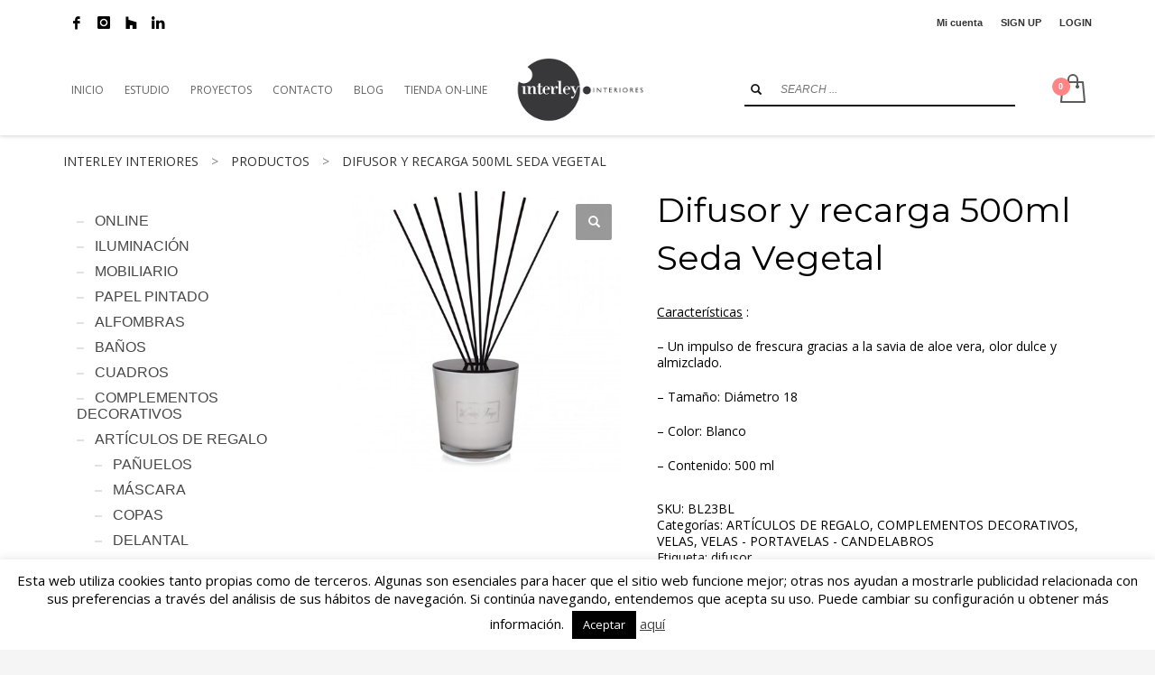

--- FILE ---
content_type: text/html; charset=UTF-8
request_url: https://interleyinteriores.com/tienda/difusor-y-recarga-500ml-seda-vegetal/
body_size: 27778
content:
<!DOCTYPE html>
<html lang="es">
<head>
<meta charset="UTF-8"/>
<meta name="twitter:widgets:csp" content="on"/>
<link rel="profile" href="http://gmpg.org/xfn/11"/>
<link rel="pingback" href="https://interleyinteriores.com/xmlrpc.php"/>
<meta name="keywords" content="calligaris las palmas, casamace las palmas, casadeco las palmas, designers guild las palmas, elitis las palmas, Güell las palmas, james malone las palmas, kirbydesign las palmas, leds c4 las palmas,  línea light las palmas, lzf las palmas, ondarreta las palmas, romo las palmas, sancal las palmas, treku las palmas, villa nova las palmas, vive las palmas, yutes las palmas, foscarini las palmas, Arturo alvarez las palmas, asoral las palmas, bandalux las palmas, bath las palmas, bolon las palmas, bover las palmas, cosmic las palmas, gancedo las palmas, kendo las palmas, kistalia las palmas, nicolettihome las palmas, polodovani las palmas, nina campbell¸ nomon las palmas, pianca las palmas, sovet las palmas, stua las palma, vivbia las palmas, emede las palmas, kp las palmas, coordone las palmas,  skyline las palmas, mueble las palmas, iluminación las palmas, artículo decoración las palmas, papel pintado las palmas, papel vinilo las palmas, papel murales las palmas, murales a medida las palmas, lámpara las palmas, estudio interiorismo las palmas, dormitorios las palmas, mesa comedor las palmas, comedor las palmas, sillas las palmas, sofás las palmas, silla comedor las palmas, butacas relax , alfombra las palmas, alfombra vinilo las palmas, revestimiento las palmas, screen las palmas, filtros solares las palmas, estores de secreen, cuadros las palmas, showroom las palmas, plafones las palmas, aplique las palmas, lámpara vibia las palmas, Interiorismo, interiorismo las palmas, interiorismo gran canaria, reformas, canarias, islas canarias, las palmas, diseño de interiores, decoración, decoracion de interiores las palmas, decoracion de interiores, decorador las palmas, decoradores las palmas, estudio interiorismo las palmas, arquitectura"/>

<meta name="description" content="Diseños, decoración y proyectos de interiorismo en Las Palmas y Tenerife. Especialistas en iluminación y complementos. Showroom con prestigiosas firmas "/>

<meta name='robots' content='index, follow, max-image-preview:large, max-snippet:-1, max-video-preview:-1' />
	<style>img:is([sizes="auto" i], [sizes^="auto," i]) { contain-intrinsic-size: 3000px 1500px }</style>
	
	<!-- This site is optimized with the Yoast SEO plugin v24.9 - https://yoast.com/wordpress/plugins/seo/ -->
	<title>Difusor y recarga 500ml Seda Vegetal - Interley interiores</title>
	<link rel="canonical" href="https://interleyinteriores.com/tienda/difusor-y-recarga-500ml-seda-vegetal/" />
	<meta property="og:locale" content="es_ES" />
	<meta property="og:type" content="article" />
	<meta property="og:title" content="Difusor y recarga 500ml Seda Vegetal - Interley interiores" />
	<meta property="og:description" content="Características :  - Un impulso de frescura gracias a la savia de aloe vera, olor dulce y almizclado. - Tamaño: Diámetro 18 - Color: Blanco - Contenido: 500 ml" />
	<meta property="og:url" content="https://interleyinteriores.com/tienda/difusor-y-recarga-500ml-seda-vegetal/" />
	<meta property="og:site_name" content="Interley interiores" />
	<meta property="article:modified_time" content="2025-04-16T23:25:06+00:00" />
	<meta property="og:image" content="https://interleyinteriores.com/wp-content/uploads/2019/12/LDT-BL23BL.jpg" />
	<meta property="og:image:width" content="460" />
	<meta property="og:image:height" content="460" />
	<meta property="og:image:type" content="image/jpeg" />
	<script type="application/ld+json" class="yoast-schema-graph">{"@context":"https://schema.org","@graph":[{"@type":"WebPage","@id":"https://interleyinteriores.com/tienda/difusor-y-recarga-500ml-seda-vegetal/","url":"https://interleyinteriores.com/tienda/difusor-y-recarga-500ml-seda-vegetal/","name":"Difusor y recarga 500ml Seda Vegetal - Interley interiores","isPartOf":{"@id":"https://interleyinteriores.com/#website"},"primaryImageOfPage":{"@id":"https://interleyinteriores.com/tienda/difusor-y-recarga-500ml-seda-vegetal/#primaryimage"},"image":{"@id":"https://interleyinteriores.com/tienda/difusor-y-recarga-500ml-seda-vegetal/#primaryimage"},"thumbnailUrl":"https://interleyinteriores.com/wp-content/uploads/2019/12/LDT-BL23BL.jpg","datePublished":"2019-12-23T10:12:34+00:00","dateModified":"2025-04-16T23:25:06+00:00","breadcrumb":{"@id":"https://interleyinteriores.com/tienda/difusor-y-recarga-500ml-seda-vegetal/#breadcrumb"},"inLanguage":"es","potentialAction":[{"@type":"ReadAction","target":["https://interleyinteriores.com/tienda/difusor-y-recarga-500ml-seda-vegetal/"]}]},{"@type":"ImageObject","inLanguage":"es","@id":"https://interleyinteriores.com/tienda/difusor-y-recarga-500ml-seda-vegetal/#primaryimage","url":"https://interleyinteriores.com/wp-content/uploads/2019/12/LDT-BL23BL.jpg","contentUrl":"https://interleyinteriores.com/wp-content/uploads/2019/12/LDT-BL23BL.jpg","width":460,"height":460},{"@type":"BreadcrumbList","@id":"https://interleyinteriores.com/tienda/difusor-y-recarga-500ml-seda-vegetal/#breadcrumb","itemListElement":[{"@type":"ListItem","position":1,"name":"Portada","item":"https://interleyinteriores.com/"},{"@type":"ListItem","position":2,"name":"Tienda On-Line","item":"https://interleyinteriores.com/tienda/"},{"@type":"ListItem","position":3,"name":"COMPLEMENTOS DECORATIVOS","item":"https://interleyinteriores.com/categoria-producto/decoracion/"},{"@type":"ListItem","position":4,"name":"VELAS","item":"https://interleyinteriores.com/categoria-producto/decoracion/velas/"},{"@type":"ListItem","position":5,"name":"Difusor y recarga 500ml Seda Vegetal"}]},{"@type":"WebSite","@id":"https://interleyinteriores.com/#website","url":"https://interleyinteriores.com/","name":"Interley interiores","description":"Estudio de interiorismo, proyectos, diseño, decoración y venta de mobiliario en Canarias","potentialAction":[{"@type":"SearchAction","target":{"@type":"EntryPoint","urlTemplate":"https://interleyinteriores.com/?s={search_term_string}"},"query-input":{"@type":"PropertyValueSpecification","valueRequired":true,"valueName":"search_term_string"}}],"inLanguage":"es"}]}</script>
	<!-- / Yoast SEO plugin. -->


<link rel='dns-prefetch' href='//fonts.googleapis.com' />
<link rel="alternate" type="application/rss+xml" title="Interley interiores &raquo; Feed" href="https://interleyinteriores.com/feed/" />
<link rel="alternate" type="application/rss+xml" title="Interley interiores &raquo; Feed de los comentarios" href="https://interleyinteriores.com/comments/feed/" />
<script type="text/javascript">
/* <![CDATA[ */
window._wpemojiSettings = {"baseUrl":"https:\/\/s.w.org\/images\/core\/emoji\/15.1.0\/72x72\/","ext":".png","svgUrl":"https:\/\/s.w.org\/images\/core\/emoji\/15.1.0\/svg\/","svgExt":".svg","source":{"concatemoji":"https:\/\/interleyinteriores.com\/wp-includes\/js\/wp-emoji-release.min.js?ver=6.8"}};
/*! This file is auto-generated */
!function(i,n){var o,s,e;function c(e){try{var t={supportTests:e,timestamp:(new Date).valueOf()};sessionStorage.setItem(o,JSON.stringify(t))}catch(e){}}function p(e,t,n){e.clearRect(0,0,e.canvas.width,e.canvas.height),e.fillText(t,0,0);var t=new Uint32Array(e.getImageData(0,0,e.canvas.width,e.canvas.height).data),r=(e.clearRect(0,0,e.canvas.width,e.canvas.height),e.fillText(n,0,0),new Uint32Array(e.getImageData(0,0,e.canvas.width,e.canvas.height).data));return t.every(function(e,t){return e===r[t]})}function u(e,t,n){switch(t){case"flag":return n(e,"\ud83c\udff3\ufe0f\u200d\u26a7\ufe0f","\ud83c\udff3\ufe0f\u200b\u26a7\ufe0f")?!1:!n(e,"\ud83c\uddfa\ud83c\uddf3","\ud83c\uddfa\u200b\ud83c\uddf3")&&!n(e,"\ud83c\udff4\udb40\udc67\udb40\udc62\udb40\udc65\udb40\udc6e\udb40\udc67\udb40\udc7f","\ud83c\udff4\u200b\udb40\udc67\u200b\udb40\udc62\u200b\udb40\udc65\u200b\udb40\udc6e\u200b\udb40\udc67\u200b\udb40\udc7f");case"emoji":return!n(e,"\ud83d\udc26\u200d\ud83d\udd25","\ud83d\udc26\u200b\ud83d\udd25")}return!1}function f(e,t,n){var r="undefined"!=typeof WorkerGlobalScope&&self instanceof WorkerGlobalScope?new OffscreenCanvas(300,150):i.createElement("canvas"),a=r.getContext("2d",{willReadFrequently:!0}),o=(a.textBaseline="top",a.font="600 32px Arial",{});return e.forEach(function(e){o[e]=t(a,e,n)}),o}function t(e){var t=i.createElement("script");t.src=e,t.defer=!0,i.head.appendChild(t)}"undefined"!=typeof Promise&&(o="wpEmojiSettingsSupports",s=["flag","emoji"],n.supports={everything:!0,everythingExceptFlag:!0},e=new Promise(function(e){i.addEventListener("DOMContentLoaded",e,{once:!0})}),new Promise(function(t){var n=function(){try{var e=JSON.parse(sessionStorage.getItem(o));if("object"==typeof e&&"number"==typeof e.timestamp&&(new Date).valueOf()<e.timestamp+604800&&"object"==typeof e.supportTests)return e.supportTests}catch(e){}return null}();if(!n){if("undefined"!=typeof Worker&&"undefined"!=typeof OffscreenCanvas&&"undefined"!=typeof URL&&URL.createObjectURL&&"undefined"!=typeof Blob)try{var e="postMessage("+f.toString()+"("+[JSON.stringify(s),u.toString(),p.toString()].join(",")+"));",r=new Blob([e],{type:"text/javascript"}),a=new Worker(URL.createObjectURL(r),{name:"wpTestEmojiSupports"});return void(a.onmessage=function(e){c(n=e.data),a.terminate(),t(n)})}catch(e){}c(n=f(s,u,p))}t(n)}).then(function(e){for(var t in e)n.supports[t]=e[t],n.supports.everything=n.supports.everything&&n.supports[t],"flag"!==t&&(n.supports.everythingExceptFlag=n.supports.everythingExceptFlag&&n.supports[t]);n.supports.everythingExceptFlag=n.supports.everythingExceptFlag&&!n.supports.flag,n.DOMReady=!1,n.readyCallback=function(){n.DOMReady=!0}}).then(function(){return e}).then(function(){var e;n.supports.everything||(n.readyCallback(),(e=n.source||{}).concatemoji?t(e.concatemoji):e.wpemoji&&e.twemoji&&(t(e.twemoji),t(e.wpemoji)))}))}((window,document),window._wpemojiSettings);
/* ]]> */
</script>
<link rel='stylesheet' id='font-awesome-css' href='https://interleyinteriores.com/wp-content/plugins/woocommerce-ajax-filters/berocket/assets/css/font-awesome.min.css?ver=6.8' type='text/css' media='all' />
<link rel='stylesheet' id='berocket_aapf_widget-style-css' href='https://interleyinteriores.com/wp-content/plugins/woocommerce-ajax-filters/assets/frontend/css/fullmain.min.css?ver=1.6.8.2' type='text/css' media='all' />
<link rel='stylesheet' id='sbi_styles-css' href='https://interleyinteriores.com/wp-content/plugins/instagram-feed/css/sbi-styles.min.css?ver=6.8.0' type='text/css' media='all' />
<link rel='stylesheet' id='zn_all_g_fonts-css' href='//fonts.googleapis.com/css?family=Roboto%3A300%2Cregular%2C700%2C900%7COpen+Sans%7CMontserrat%7COpen+Sans+Condensed&#038;ver=6.8' type='text/css' media='all' />
<style id='wp-emoji-styles-inline-css' type='text/css'>

	img.wp-smiley, img.emoji {
		display: inline !important;
		border: none !important;
		box-shadow: none !important;
		height: 1em !important;
		width: 1em !important;
		margin: 0 0.07em !important;
		vertical-align: -0.1em !important;
		background: none !important;
		padding: 0 !important;
	}
</style>
<link rel='stylesheet' id='wp-block-library-css' href='https://interleyinteriores.com/wp-includes/css/dist/block-library/style.min.css?ver=6.8' type='text/css' media='all' />
<style id='classic-theme-styles-inline-css' type='text/css'>
/*! This file is auto-generated */
.wp-block-button__link{color:#fff;background-color:#32373c;border-radius:9999px;box-shadow:none;text-decoration:none;padding:calc(.667em + 2px) calc(1.333em + 2px);font-size:1.125em}.wp-block-file__button{background:#32373c;color:#fff;text-decoration:none}
</style>
<style id='global-styles-inline-css' type='text/css'>
:root{--wp--preset--aspect-ratio--square: 1;--wp--preset--aspect-ratio--4-3: 4/3;--wp--preset--aspect-ratio--3-4: 3/4;--wp--preset--aspect-ratio--3-2: 3/2;--wp--preset--aspect-ratio--2-3: 2/3;--wp--preset--aspect-ratio--16-9: 16/9;--wp--preset--aspect-ratio--9-16: 9/16;--wp--preset--color--black: #000000;--wp--preset--color--cyan-bluish-gray: #abb8c3;--wp--preset--color--white: #ffffff;--wp--preset--color--pale-pink: #f78da7;--wp--preset--color--vivid-red: #cf2e2e;--wp--preset--color--luminous-vivid-orange: #ff6900;--wp--preset--color--luminous-vivid-amber: #fcb900;--wp--preset--color--light-green-cyan: #7bdcb5;--wp--preset--color--vivid-green-cyan: #00d084;--wp--preset--color--pale-cyan-blue: #8ed1fc;--wp--preset--color--vivid-cyan-blue: #0693e3;--wp--preset--color--vivid-purple: #9b51e0;--wp--preset--gradient--vivid-cyan-blue-to-vivid-purple: linear-gradient(135deg,rgba(6,147,227,1) 0%,rgb(155,81,224) 100%);--wp--preset--gradient--light-green-cyan-to-vivid-green-cyan: linear-gradient(135deg,rgb(122,220,180) 0%,rgb(0,208,130) 100%);--wp--preset--gradient--luminous-vivid-amber-to-luminous-vivid-orange: linear-gradient(135deg,rgba(252,185,0,1) 0%,rgba(255,105,0,1) 100%);--wp--preset--gradient--luminous-vivid-orange-to-vivid-red: linear-gradient(135deg,rgba(255,105,0,1) 0%,rgb(207,46,46) 100%);--wp--preset--gradient--very-light-gray-to-cyan-bluish-gray: linear-gradient(135deg,rgb(238,238,238) 0%,rgb(169,184,195) 100%);--wp--preset--gradient--cool-to-warm-spectrum: linear-gradient(135deg,rgb(74,234,220) 0%,rgb(151,120,209) 20%,rgb(207,42,186) 40%,rgb(238,44,130) 60%,rgb(251,105,98) 80%,rgb(254,248,76) 100%);--wp--preset--gradient--blush-light-purple: linear-gradient(135deg,rgb(255,206,236) 0%,rgb(152,150,240) 100%);--wp--preset--gradient--blush-bordeaux: linear-gradient(135deg,rgb(254,205,165) 0%,rgb(254,45,45) 50%,rgb(107,0,62) 100%);--wp--preset--gradient--luminous-dusk: linear-gradient(135deg,rgb(255,203,112) 0%,rgb(199,81,192) 50%,rgb(65,88,208) 100%);--wp--preset--gradient--pale-ocean: linear-gradient(135deg,rgb(255,245,203) 0%,rgb(182,227,212) 50%,rgb(51,167,181) 100%);--wp--preset--gradient--electric-grass: linear-gradient(135deg,rgb(202,248,128) 0%,rgb(113,206,126) 100%);--wp--preset--gradient--midnight: linear-gradient(135deg,rgb(2,3,129) 0%,rgb(40,116,252) 100%);--wp--preset--font-size--small: 13px;--wp--preset--font-size--medium: 20px;--wp--preset--font-size--large: 36px;--wp--preset--font-size--x-large: 42px;--wp--preset--spacing--20: 0.44rem;--wp--preset--spacing--30: 0.67rem;--wp--preset--spacing--40: 1rem;--wp--preset--spacing--50: 1.5rem;--wp--preset--spacing--60: 2.25rem;--wp--preset--spacing--70: 3.38rem;--wp--preset--spacing--80: 5.06rem;--wp--preset--shadow--natural: 6px 6px 9px rgba(0, 0, 0, 0.2);--wp--preset--shadow--deep: 12px 12px 50px rgba(0, 0, 0, 0.4);--wp--preset--shadow--sharp: 6px 6px 0px rgba(0, 0, 0, 0.2);--wp--preset--shadow--outlined: 6px 6px 0px -3px rgba(255, 255, 255, 1), 6px 6px rgba(0, 0, 0, 1);--wp--preset--shadow--crisp: 6px 6px 0px rgba(0, 0, 0, 1);}:where(.is-layout-flex){gap: 0.5em;}:where(.is-layout-grid){gap: 0.5em;}body .is-layout-flex{display: flex;}.is-layout-flex{flex-wrap: wrap;align-items: center;}.is-layout-flex > :is(*, div){margin: 0;}body .is-layout-grid{display: grid;}.is-layout-grid > :is(*, div){margin: 0;}:where(.wp-block-columns.is-layout-flex){gap: 2em;}:where(.wp-block-columns.is-layout-grid){gap: 2em;}:where(.wp-block-post-template.is-layout-flex){gap: 1.25em;}:where(.wp-block-post-template.is-layout-grid){gap: 1.25em;}.has-black-color{color: var(--wp--preset--color--black) !important;}.has-cyan-bluish-gray-color{color: var(--wp--preset--color--cyan-bluish-gray) !important;}.has-white-color{color: var(--wp--preset--color--white) !important;}.has-pale-pink-color{color: var(--wp--preset--color--pale-pink) !important;}.has-vivid-red-color{color: var(--wp--preset--color--vivid-red) !important;}.has-luminous-vivid-orange-color{color: var(--wp--preset--color--luminous-vivid-orange) !important;}.has-luminous-vivid-amber-color{color: var(--wp--preset--color--luminous-vivid-amber) !important;}.has-light-green-cyan-color{color: var(--wp--preset--color--light-green-cyan) !important;}.has-vivid-green-cyan-color{color: var(--wp--preset--color--vivid-green-cyan) !important;}.has-pale-cyan-blue-color{color: var(--wp--preset--color--pale-cyan-blue) !important;}.has-vivid-cyan-blue-color{color: var(--wp--preset--color--vivid-cyan-blue) !important;}.has-vivid-purple-color{color: var(--wp--preset--color--vivid-purple) !important;}.has-black-background-color{background-color: var(--wp--preset--color--black) !important;}.has-cyan-bluish-gray-background-color{background-color: var(--wp--preset--color--cyan-bluish-gray) !important;}.has-white-background-color{background-color: var(--wp--preset--color--white) !important;}.has-pale-pink-background-color{background-color: var(--wp--preset--color--pale-pink) !important;}.has-vivid-red-background-color{background-color: var(--wp--preset--color--vivid-red) !important;}.has-luminous-vivid-orange-background-color{background-color: var(--wp--preset--color--luminous-vivid-orange) !important;}.has-luminous-vivid-amber-background-color{background-color: var(--wp--preset--color--luminous-vivid-amber) !important;}.has-light-green-cyan-background-color{background-color: var(--wp--preset--color--light-green-cyan) !important;}.has-vivid-green-cyan-background-color{background-color: var(--wp--preset--color--vivid-green-cyan) !important;}.has-pale-cyan-blue-background-color{background-color: var(--wp--preset--color--pale-cyan-blue) !important;}.has-vivid-cyan-blue-background-color{background-color: var(--wp--preset--color--vivid-cyan-blue) !important;}.has-vivid-purple-background-color{background-color: var(--wp--preset--color--vivid-purple) !important;}.has-black-border-color{border-color: var(--wp--preset--color--black) !important;}.has-cyan-bluish-gray-border-color{border-color: var(--wp--preset--color--cyan-bluish-gray) !important;}.has-white-border-color{border-color: var(--wp--preset--color--white) !important;}.has-pale-pink-border-color{border-color: var(--wp--preset--color--pale-pink) !important;}.has-vivid-red-border-color{border-color: var(--wp--preset--color--vivid-red) !important;}.has-luminous-vivid-orange-border-color{border-color: var(--wp--preset--color--luminous-vivid-orange) !important;}.has-luminous-vivid-amber-border-color{border-color: var(--wp--preset--color--luminous-vivid-amber) !important;}.has-light-green-cyan-border-color{border-color: var(--wp--preset--color--light-green-cyan) !important;}.has-vivid-green-cyan-border-color{border-color: var(--wp--preset--color--vivid-green-cyan) !important;}.has-pale-cyan-blue-border-color{border-color: var(--wp--preset--color--pale-cyan-blue) !important;}.has-vivid-cyan-blue-border-color{border-color: var(--wp--preset--color--vivid-cyan-blue) !important;}.has-vivid-purple-border-color{border-color: var(--wp--preset--color--vivid-purple) !important;}.has-vivid-cyan-blue-to-vivid-purple-gradient-background{background: var(--wp--preset--gradient--vivid-cyan-blue-to-vivid-purple) !important;}.has-light-green-cyan-to-vivid-green-cyan-gradient-background{background: var(--wp--preset--gradient--light-green-cyan-to-vivid-green-cyan) !important;}.has-luminous-vivid-amber-to-luminous-vivid-orange-gradient-background{background: var(--wp--preset--gradient--luminous-vivid-amber-to-luminous-vivid-orange) !important;}.has-luminous-vivid-orange-to-vivid-red-gradient-background{background: var(--wp--preset--gradient--luminous-vivid-orange-to-vivid-red) !important;}.has-very-light-gray-to-cyan-bluish-gray-gradient-background{background: var(--wp--preset--gradient--very-light-gray-to-cyan-bluish-gray) !important;}.has-cool-to-warm-spectrum-gradient-background{background: var(--wp--preset--gradient--cool-to-warm-spectrum) !important;}.has-blush-light-purple-gradient-background{background: var(--wp--preset--gradient--blush-light-purple) !important;}.has-blush-bordeaux-gradient-background{background: var(--wp--preset--gradient--blush-bordeaux) !important;}.has-luminous-dusk-gradient-background{background: var(--wp--preset--gradient--luminous-dusk) !important;}.has-pale-ocean-gradient-background{background: var(--wp--preset--gradient--pale-ocean) !important;}.has-electric-grass-gradient-background{background: var(--wp--preset--gradient--electric-grass) !important;}.has-midnight-gradient-background{background: var(--wp--preset--gradient--midnight) !important;}.has-small-font-size{font-size: var(--wp--preset--font-size--small) !important;}.has-medium-font-size{font-size: var(--wp--preset--font-size--medium) !important;}.has-large-font-size{font-size: var(--wp--preset--font-size--large) !important;}.has-x-large-font-size{font-size: var(--wp--preset--font-size--x-large) !important;}
:where(.wp-block-post-template.is-layout-flex){gap: 1.25em;}:where(.wp-block-post-template.is-layout-grid){gap: 1.25em;}
:where(.wp-block-columns.is-layout-flex){gap: 2em;}:where(.wp-block-columns.is-layout-grid){gap: 2em;}
:root :where(.wp-block-pullquote){font-size: 1.5em;line-height: 1.6;}
</style>
<link rel='stylesheet' id='cookie-law-info-css' href='https://interleyinteriores.com/wp-content/plugins/cookie-law-info/legacy/public/css/cookie-law-info-public.css?ver=3.2.9' type='text/css' media='all' />
<link rel='stylesheet' id='cookie-law-info-gdpr-css' href='https://interleyinteriores.com/wp-content/plugins/cookie-law-info/legacy/public/css/cookie-law-info-gdpr.css?ver=3.2.9' type='text/css' media='all' />
<link rel='stylesheet' id='rs-plugin-settings-css' href='https://interleyinteriores.com/wp-content/plugins/revslider/public/assets/css/settings.css?ver=5.4.8.3' type='text/css' media='all' />
<style id='rs-plugin-settings-inline-css' type='text/css'>
#rs-demo-id {}
</style>
<link rel='stylesheet' id='photoswipe-css' href='https://interleyinteriores.com/wp-content/plugins/woocommerce/assets/css/photoswipe/photoswipe.min.css?ver=9.8.6' type='text/css' media='all' />
<link rel='stylesheet' id='photoswipe-default-skin-css' href='https://interleyinteriores.com/wp-content/plugins/woocommerce/assets/css/photoswipe/default-skin/default-skin.min.css?ver=9.8.6' type='text/css' media='all' />
<link rel='stylesheet' id='woocommerce-layout-css' href='https://interleyinteriores.com/wp-content/plugins/woocommerce/assets/css/woocommerce-layout.css?ver=9.8.6' type='text/css' media='all' />
<link rel='stylesheet' id='woocommerce-smallscreen-css' href='https://interleyinteriores.com/wp-content/plugins/woocommerce/assets/css/woocommerce-smallscreen.css?ver=9.8.6' type='text/css' media='only screen and (max-width: 767px)' />
<link rel='stylesheet' id='woocommerce-general-css' href='https://interleyinteriores.com/wp-content/plugins/woocommerce/assets/css/woocommerce.css?ver=9.8.6' type='text/css' media='all' />
<style id='woocommerce-inline-inline-css' type='text/css'>
.woocommerce form .form-row .required { visibility: visible; }
</style>
<link rel='stylesheet' id='woo-variation-swatches-css' href='https://interleyinteriores.com/wp-content/plugins/woo-variation-swatches/assets/css/frontend.min.css?ver=1744801150' type='text/css' media='all' />
<style id='woo-variation-swatches-inline-css' type='text/css'>
:root {
--wvs-tick:url("data:image/svg+xml;utf8,%3Csvg filter='drop-shadow(0px 0px 2px rgb(0 0 0 / .8))' xmlns='http://www.w3.org/2000/svg'  viewBox='0 0 30 30'%3E%3Cpath fill='none' stroke='%23ffffff' stroke-linecap='round' stroke-linejoin='round' stroke-width='4' d='M4 16L11 23 27 7'/%3E%3C/svg%3E");

--wvs-cross:url("data:image/svg+xml;utf8,%3Csvg filter='drop-shadow(0px 0px 5px rgb(255 255 255 / .6))' xmlns='http://www.w3.org/2000/svg' width='72px' height='72px' viewBox='0 0 24 24'%3E%3Cpath fill='none' stroke='%23ff0000' stroke-linecap='round' stroke-width='0.6' d='M5 5L19 19M19 5L5 19'/%3E%3C/svg%3E");
--wvs-single-product-item-width:50px;
--wvs-single-product-item-height:50px;
--wvs-single-product-item-font-size:16px}
</style>
<link rel='stylesheet' id='brands-styles-css' href='https://interleyinteriores.com/wp-content/plugins/woocommerce/assets/css/brands.css?ver=9.8.6' type='text/css' media='all' />
<link rel='stylesheet' id='kallyas-styles-css' href='https://interleyinteriores.com/wp-content/themes/kallyas/style.css?ver=4.21.0' type='text/css' media='all' />
<link rel='stylesheet' id='th-bootstrap-styles-css' href='https://interleyinteriores.com/wp-content/themes/kallyas/css/bootstrap.min.css?ver=4.21.0' type='text/css' media='all' />
<link rel='stylesheet' id='th-theme-template-styles-css' href='https://interleyinteriores.com/wp-content/themes/kallyas/css/template.min.css?ver=4.21.0' type='text/css' media='all' />
<link rel='stylesheet' id='woocommerce-overrides-css' href='https://interleyinteriores.com/wp-content/themes/kallyas/css/plugins/kl-woocommerce.css?ver=4.21.0' type='text/css' media='all' />
<link rel='stylesheet' id='slb_core-css' href='https://interleyinteriores.com/wp-content/plugins/simple-lightbox/client/css/app.css?ver=2.9.3' type='text/css' media='all' />
<link rel='stylesheet' id='zion-frontend-css' href='https://interleyinteriores.com/wp-content/themes/kallyas/framework/zion-builder/assets/css/znb_frontend.css?ver=1.2.1' type='text/css' media='all' />
<link rel='stylesheet' id='5722-layout.css-css' href='https://interleyinteriores.com/wp-content/uploads/zion-builder/cache/5722-layout.css?ver=c237fd9a4a737c6ba3eed9e235a44fe7' type='text/css' media='all' />
<link rel='stylesheet' id='kallyas-child-css' href='https://interleyinteriores.com/wp-content/themes/kallyas-child/style.css?ver=4.21.0' type='text/css' media='all' />
<link rel='stylesheet' id='kallyas-addon-nav-overlay-css-css' href='https://interleyinteriores.com/wp-content/plugins/kallyas-addon-nav-overlay/assets/styles.min.css?ver=1.0.10' type='text/css' media='all' />
<link rel='stylesheet' id='th-theme-print-stylesheet-css' href='https://interleyinteriores.com/wp-content/themes/kallyas/css/print.css?ver=4.21.0' type='text/css' media='print' />
<link rel='stylesheet' id='th-theme-options-styles-css' href='//interleyinteriores.com/wp-content/uploads/zn_dynamic.css?ver=1758711809' type='text/css' media='all' />
<script type="text/javascript" src="https://interleyinteriores.com/wp-includes/js/jquery/jquery.min.js?ver=3.7.1" id="jquery-core-js"></script>
<script type="text/javascript" src="https://interleyinteriores.com/wp-includes/js/jquery/jquery-migrate.min.js?ver=3.4.1" id="jquery-migrate-js"></script>
<script type="text/javascript" id="cookie-law-info-js-extra">
/* <![CDATA[ */
var Cli_Data = {"nn_cookie_ids":[],"cookielist":[],"non_necessary_cookies":[],"ccpaEnabled":"","ccpaRegionBased":"","ccpaBarEnabled":"","strictlyEnabled":["necessary","obligatoire"],"ccpaType":"gdpr","js_blocking":"","custom_integration":"","triggerDomRefresh":"","secure_cookies":""};
var cli_cookiebar_settings = {"animate_speed_hide":"500","animate_speed_show":"500","background":"#fff","border":"#444","border_on":"","button_1_button_colour":"#000","button_1_button_hover":"#000000","button_1_link_colour":"#fff","button_1_as_button":"1","button_1_new_win":"","button_2_button_colour":"#333","button_2_button_hover":"#292929","button_2_link_colour":"#444","button_2_as_button":"","button_2_hidebar":"","button_3_button_colour":"#000","button_3_button_hover":"#000000","button_3_link_colour":"#fff","button_3_as_button":"1","button_3_new_win":"","button_4_button_colour":"#000","button_4_button_hover":"#000000","button_4_link_colour":"#fff","button_4_as_button":"1","button_7_button_colour":"#61a229","button_7_button_hover":"#4e8221","button_7_link_colour":"#fff","button_7_as_button":"1","button_7_new_win":"","font_family":"inherit","header_fix":"","notify_animate_hide":"1","notify_animate_show":"","notify_div_id":"#cookie-law-info-bar","notify_position_horizontal":"right","notify_position_vertical":"bottom","scroll_close":"","scroll_close_reload":"","accept_close_reload":"","reject_close_reload":"","showagain_tab":"","showagain_background":"#fff","showagain_border":"#000","showagain_div_id":"#cookie-law-info-again","showagain_x_position":"100px","text":"#000","show_once_yn":"","show_once":"10000","logging_on":"","as_popup":"","popup_overlay":"1","bar_heading_text":"","cookie_bar_as":"banner","popup_showagain_position":"bottom-right","widget_position":"left"};
var log_object = {"ajax_url":"https:\/\/interleyinteriores.com\/wp-admin\/admin-ajax.php"};
/* ]]> */
</script>
<script type="text/javascript" src="https://interleyinteriores.com/wp-content/plugins/cookie-law-info/legacy/public/js/cookie-law-info-public.js?ver=3.2.9" id="cookie-law-info-js"></script>
<script type="text/javascript" src="https://interleyinteriores.com/wp-content/plugins/revslider/public/assets/js/jquery.themepunch.tools.min.js?ver=5.4.8.3" id="tp-tools-js"></script>
<script type="text/javascript" src="https://interleyinteriores.com/wp-content/plugins/revslider/public/assets/js/jquery.themepunch.revolution.min.js?ver=5.4.8.3" id="revmin-js"></script>
<script type="text/javascript" src="https://interleyinteriores.com/wp-content/plugins/woocommerce/assets/js/jquery-blockui/jquery.blockUI.min.js?ver=2.7.0-wc.9.8.6" id="jquery-blockui-js" data-wp-strategy="defer"></script>
<script type="text/javascript" id="wc-add-to-cart-js-extra">
/* <![CDATA[ */
var wc_add_to_cart_params = {"ajax_url":"\/wp-admin\/admin-ajax.php","wc_ajax_url":"\/?wc-ajax=%%endpoint%%","i18n_view_cart":"Ver carrito","cart_url":"https:\/\/interleyinteriores.com\/carro\/","is_cart":"","cart_redirect_after_add":"no"};
/* ]]> */
</script>
<script type="text/javascript" src="https://interleyinteriores.com/wp-content/plugins/woocommerce/assets/js/frontend/add-to-cart.min.js?ver=9.8.6" id="wc-add-to-cart-js" defer="defer" data-wp-strategy="defer"></script>
<script type="text/javascript" src="https://interleyinteriores.com/wp-content/plugins/woocommerce/assets/js/zoom/jquery.zoom.min.js?ver=1.7.21-wc.9.8.6" id="zoom-js" defer="defer" data-wp-strategy="defer"></script>
<script type="text/javascript" src="https://interleyinteriores.com/wp-content/plugins/woocommerce/assets/js/flexslider/jquery.flexslider.min.js?ver=2.7.2-wc.9.8.6" id="flexslider-js" defer="defer" data-wp-strategy="defer"></script>
<script type="text/javascript" src="https://interleyinteriores.com/wp-content/plugins/woocommerce/assets/js/photoswipe/photoswipe.min.js?ver=4.1.1-wc.9.8.6" id="photoswipe-js" defer="defer" data-wp-strategy="defer"></script>
<script type="text/javascript" src="https://interleyinteriores.com/wp-content/plugins/woocommerce/assets/js/photoswipe/photoswipe-ui-default.min.js?ver=4.1.1-wc.9.8.6" id="photoswipe-ui-default-js" defer="defer" data-wp-strategy="defer"></script>
<script type="text/javascript" id="wc-single-product-js-extra">
/* <![CDATA[ */
var wc_single_product_params = {"i18n_required_rating_text":"Por favor elige una puntuaci\u00f3n","i18n_rating_options":["1 de 5 estrellas","2 de 5 estrellas","3 de 5 estrellas","4 de 5 estrellas","5 de 5 estrellas"],"i18n_product_gallery_trigger_text":"Ver galer\u00eda de im\u00e1genes a pantalla completa","review_rating_required":"yes","flexslider":{"rtl":false,"animation":"slide","smoothHeight":true,"directionNav":false,"controlNav":"thumbnails","slideshow":false,"animationSpeed":500,"animationLoop":false,"allowOneSlide":false},"zoom_enabled":"1","zoom_options":[],"photoswipe_enabled":"1","photoswipe_options":{"shareEl":false,"closeOnScroll":false,"history":false,"hideAnimationDuration":0,"showAnimationDuration":0},"flexslider_enabled":"1"};
/* ]]> */
</script>
<script type="text/javascript" src="https://interleyinteriores.com/wp-content/plugins/woocommerce/assets/js/frontend/single-product.min.js?ver=9.8.6" id="wc-single-product-js" defer="defer" data-wp-strategy="defer"></script>
<script type="text/javascript" src="https://interleyinteriores.com/wp-content/plugins/woocommerce/assets/js/js-cookie/js.cookie.min.js?ver=2.1.4-wc.9.8.6" id="js-cookie-js" defer="defer" data-wp-strategy="defer"></script>
<script type="text/javascript" id="woocommerce-js-extra">
/* <![CDATA[ */
var woocommerce_params = {"ajax_url":"\/wp-admin\/admin-ajax.php","wc_ajax_url":"\/?wc-ajax=%%endpoint%%","i18n_password_show":"Mostrar contrase\u00f1a","i18n_password_hide":"Ocultar contrase\u00f1a"};
/* ]]> */
</script>
<script type="text/javascript" src="https://interleyinteriores.com/wp-content/plugins/woocommerce/assets/js/frontend/woocommerce.min.js?ver=9.8.6" id="woocommerce-js" defer="defer" data-wp-strategy="defer"></script>
<script type="text/javascript" id="wc-cart-fragments-js-extra">
/* <![CDATA[ */
var wc_cart_fragments_params = {"ajax_url":"\/wp-admin\/admin-ajax.php","wc_ajax_url":"\/?wc-ajax=%%endpoint%%","cart_hash_key":"wc_cart_hash_e96ef47a6ec688a450245f2aacf16dd7","fragment_name":"wc_fragments_e96ef47a6ec688a450245f2aacf16dd7","request_timeout":"5000"};
/* ]]> */
</script>
<script type="text/javascript" src="https://interleyinteriores.com/wp-content/plugins/woocommerce/assets/js/frontend/cart-fragments.min.js?ver=9.8.6" id="wc-cart-fragments-js" defer="defer" data-wp-strategy="defer"></script>
<link rel="https://api.w.org/" href="https://interleyinteriores.com/wp-json/" /><link rel="alternate" title="JSON" type="application/json" href="https://interleyinteriores.com/wp-json/wp/v2/product/5722" /><link rel="EditURI" type="application/rsd+xml" title="RSD" href="https://interleyinteriores.com/xmlrpc.php?rsd" />
<meta name="generator" content="WordPress 6.8" />
<meta name="generator" content="WooCommerce 9.8.6" />
<link rel='shortlink' href='https://interleyinteriores.com/?p=5722' />
<link rel="alternate" title="oEmbed (JSON)" type="application/json+oembed" href="https://interleyinteriores.com/wp-json/oembed/1.0/embed?url=https%3A%2F%2Finterleyinteriores.com%2Ftienda%2Fdifusor-y-recarga-500ml-seda-vegetal%2F" />
<link rel="alternate" title="oEmbed (XML)" type="text/xml+oembed" href="https://interleyinteriores.com/wp-json/oembed/1.0/embed?url=https%3A%2F%2Finterleyinteriores.com%2Ftienda%2Fdifusor-y-recarga-500ml-seda-vegetal%2F&#038;format=xml" />
<style></style>		<meta name="theme-color"
				content="#000000">
				<meta name="viewport" content="width=device-width, initial-scale=1, maximum-scale=1"/>
		
		<!--[if lte IE 8]>
		<script type="text/javascript">
			var $buoop = {
				vs: {i: 10, f: 25, o: 12.1, s: 7, n: 9}
			};

			$buoop.ol = window.onload;

			window.onload = function () {
				try {
					if ($buoop.ol) {
						$buoop.ol()
					}
				}
				catch (e) {
				}

				var e = document.createElement("script");
				e.setAttribute("type", "text/javascript");
				e.setAttribute("src", "https://browser-update.org/update.js");
				document.body.appendChild(e);
			};
		</script>
		<![endif]-->

		<!-- for IE6-8 support of HTML5 elements -->
		<!--[if lt IE 9]>
		<script src="//html5shim.googlecode.com/svn/trunk/html5.js"></script>
		<![endif]-->
		
	<!-- Fallback for animating in viewport -->
	<noscript>
		<style type="text/css" media="screen">
			.zn-animateInViewport {visibility: visible;}
		</style>
	</noscript>
		<noscript><style>.woocommerce-product-gallery{ opacity: 1 !important; }</style></noscript>
	<meta name="generator" content="Powered by Slider Revolution 5.4.8.3 - responsive, Mobile-Friendly Slider Plugin for WordPress with comfortable drag and drop interface." />
<link rel="icon" href="https://interleyinteriores.com/wp-content/uploads/2016/10/cropped-ico-interley-1-32x32.png" sizes="32x32" />
<link rel="icon" href="https://interleyinteriores.com/wp-content/uploads/2016/10/cropped-ico-interley-1-192x192.png" sizes="192x192" />
<link rel="apple-touch-icon" href="https://interleyinteriores.com/wp-content/uploads/2016/10/cropped-ico-interley-1-180x180.png" />
<meta name="msapplication-TileImage" content="https://interleyinteriores.com/wp-content/uploads/2016/10/cropped-ico-interley-1-270x270.png" />
<script type="text/javascript">function setREVStartSize(e){									
						try{ e.c=jQuery(e.c);var i=jQuery(window).width(),t=9999,r=0,n=0,l=0,f=0,s=0,h=0;
							if(e.responsiveLevels&&(jQuery.each(e.responsiveLevels,function(e,f){f>i&&(t=r=f,l=e),i>f&&f>r&&(r=f,n=e)}),t>r&&(l=n)),f=e.gridheight[l]||e.gridheight[0]||e.gridheight,s=e.gridwidth[l]||e.gridwidth[0]||e.gridwidth,h=i/s,h=h>1?1:h,f=Math.round(h*f),"fullscreen"==e.sliderLayout){var u=(e.c.width(),jQuery(window).height());if(void 0!=e.fullScreenOffsetContainer){var c=e.fullScreenOffsetContainer.split(",");if (c) jQuery.each(c,function(e,i){u=jQuery(i).length>0?u-jQuery(i).outerHeight(!0):u}),e.fullScreenOffset.split("%").length>1&&void 0!=e.fullScreenOffset&&e.fullScreenOffset.length>0?u-=jQuery(window).height()*parseInt(e.fullScreenOffset,0)/100:void 0!=e.fullScreenOffset&&e.fullScreenOffset.length>0&&(u-=parseInt(e.fullScreenOffset,0))}f=u}else void 0!=e.minHeight&&f<e.minHeight&&(f=e.minHeight);e.c.closest(".rev_slider_wrapper").css({height:f})					
						}catch(d){console.log("Failure at Presize of Slider:"+d)}						
					};</script>
		<style type="text/css" id="wp-custom-css">
			.tst-carousel-bqt {
  
    font-size: 16px;
    font-style: normal;
	  text-align: justify;
}


.woocommerce.widget_product_categories .cat-item a {
    font-weight: 400;
    font: caption;
    font-size: 1,3em;
    color: #484848;
    padding: 10px 0;
    -webkit-transition: all .15s ease-out;
    transition: all .15s ease-out;
}
.spp-products-rows .spp-title {
    margin-bottom: 20px;
    font-size: 26px;
    TEXT-ALIGN: CENTER;
	DISPLAY: NONE;
}
#content { 
    margin: 120px;
}


@media (max-width: 700px){
#content { 
    margin: 0px;
	padding-left: 10px;
	padding-right: 10px;
}	
}
.page-subheader.zn_def_header_style .ph-content-wrap, .page-subheader.uh_zn_def_header_style .ph-content-wrap {
	margin-top: 50px;
}
.page-subheader.zn_def_header_style .ph-content-wrap, .page-subheader.uh_zn_def_header_style .ph-content-wrap {
    padding-top: 0px;
}

.ph-content-wrap {
    padding-bottom: 50px;
    padding-top: 170px;
}
	
}


@media (min-width: 700px) and (orientation: landscape) { 
	.page-subheader.zn_def_header_style .ph-content-wrap, .page-subheader.uh_zn_def_header_style .ph-content-wrap {
    padding-top: 0px;
	margin-top:150px;
}
.page-subheader.zn_def_header_style .ph-content-wrap, .page-subheader.uh_zn_def_header_style .ph-content-wrap {
    padding-top: 0px; 
}
.ph-content-wrap {
    padding-bottom: 50px;
    padding-top: 0px;
}
}
@media (min-width: 768px) and (max-width: 1024px) {
	
#content { 
    margin: 0px;

}
.page-subheader.zn_def_header_style .ph-content-wrap, .page-subheader.uh_zn_def_header_style .ph-content-wrap {
    padding-top: 0px;
    margin-top: 180px;
}
.ph-content-wrap {
    padding-bottom: 0px;
 
}
	
	
	
	
	
	
	
	
	
	
}
  















@media (min-width: 1024px) and (orientation: landscape) { 

	#content {
    margin: 0px; 
}
	
	.page-subheader.zn_def_header_style .ph-content-wrap, .page-subheader.uh_zn_def_header_style .ph-content-wrap {
    padding-top: 0px;
	margin-top:170px;
}
.page-subheader.zn_def_header_style .ph-content-wrap, .page-subheader.uh_zn_def_header_style .ph-content-wrap {
    padding-top: 0px; 
}
.ph-content-wrap {
    padding-bottom: 50px;
    padding-top: 0px;
}
}

		</style>
		<!-- Global site tag (gtag.js) - Google Analytics -->
<script async src="https://www.googletagmanager.com/gtag/js?id=UA-146147488-1"></script>
<script>
  window.dataLayer = window.dataLayer || [];
  function gtag(){dataLayer.push(arguments);}
  gtag('js', new Date());

  gtag('config', 'UA-146147488-1');
</script>
<!-- Google Tag Manager -->
<script>(function(w,d,s,l,i){w[l]=w[l]||[];w[l].push({'gtm.start':
new Date().getTime(),event:'gtm.js'});var f=d.getElementsByTagName(s)[0],
j=d.createElement(s),dl=l!='dataLayer'?'&l='+l:'';j.async=true;j.src=
'https://www.googletagmanager.com/gtm.js?id='+i+dl;f.parentNode.insertBefore(j,f);
})(window,document,'script','dataLayer','GTM-K8JN7PN');</script>
<!-- End Google Tag Manager -->

</head>

<body  class="wp-singular product-template-default single single-product postid-5722 wp-theme-kallyas wp-child-theme-kallyas-child theme-kallyas woocommerce woocommerce-page woocommerce-no-js woo-variation-swatches wvs-behavior-blur wvs-theme-kallyas-child wvs-show-label wvs-tooltip zn-wc-pages-style2 res1170 kl-skin--light" itemscope="itemscope" itemtype="https://schema.org/WebPage" >
<!-- Google Tag Manager (noscript) -->
<noscript><iframe src="https://www.googletagmanager.com/ns.html?id=GTM-K8JN7PN"
height="0" width="0" style="display:none;visibility:hidden"></iframe></noscript>
<!-- End Google Tag Manager (noscript) -->


<div id="page-loading" class="kl-pageLoading--yes"><div class="preloader-pulsating-circle border-custom"></div></div><div class="login_register_stuff">		<!-- Login/Register Modal forms - hidden by default to be opened through modal -->
			<div id="login_panel" class="loginbox-popup auth-popup mfp-hide">
				<div class="inner-container login-panel auth-popup-panel">
					<h3 class="m_title_ext auth-popup-title" itemprop="alternativeHeadline" >SIGN IN YOUR ACCOUNT TO HAVE ACCESS TO DIFFERENT FEATURES</h3>
					<form id="login_form" name="login_form" method="post" class="zn_form_login znhg-ajax-login-form" action="https://interleyinteriores.com/wp-login.php">

						<div class="zn_form_login-result"></div>

						<div class="form-group kl-fancy-form">
							<input type="text" id="kl-username" name="log" class="form-control inputbox kl-fancy-form-input kl-fw-input"
									placeholder="eg: james_smith"/>
							<label class="kl-font-alt kl-fancy-form-label">USERNAME</label>
						</div>

						<div class="form-group kl-fancy-form">
							<input type="password" id="kl-password" name="pwd" class="form-control inputbox kl-fancy-form-input kl-fw-input"
									placeholder="type password"/>
							<label class="kl-font-alt kl-fancy-form-label">PASSWORD</label>
						</div>

						
						<label class="zn_remember auth-popup-remember" for="kl-rememberme">
							<input type="checkbox" name="rememberme" id="kl-rememberme" value="forever" class="auth-popup-remember-chb"/>
							 Remember Me						</label>

						<input type="submit" id="login" name="submit_button" class="btn zn_sub_button btn-fullcolor btn-md"
								value="LOG IN"/>

						<input type="hidden" value="login" class="" name="zn_form_action"/>
						<input type="hidden" value="zn_do_login" class="" name="action"/>

						<div class="links auth-popup-links">
														<a href="#register_panel" class="create_account auth-popup-createacc kl-login-box auth-popup-link">CREATE AN ACCOUNT</a> <span class="sep auth-popup-sep"></span>
														<a href="#forgot_panel" class="kl-login-box auth-popup-link">FORGOT YOUR PASSWORD?</a>
						</div>
					</form>
				</div>
			</div>
		<!-- end login panel -->
				<div id="forgot_panel" class="loginbox-popup auth-popup forgot-popup mfp-hide">
			<div class="inner-container forgot-panel auth-popup-panel">
				<h3 class="m_title m_title_ext text-custom auth-popup-title" itemprop="alternativeHeadline" >FORGOT YOUR DETAILS?</h3>
				<form id="forgot_form" name="login_form" method="post" class="zn_form_lost_pass" action="https://interleyinteriores.com/mi-cuenta/lost-password/">
					<div class="zn_form_login-result"></div>
					<div class="form-group kl-fancy-form">
						<input type="text" id="forgot-email" name="user_login" class="form-control inputbox kl-fancy-form-input kl-fw-input" placeholder="..."/>
						<label class="kl-font-alt kl-fancy-form-label">USERNAME OR EMAIL</label>
					</div>
					<input type="hidden" name="wc_reset_password" value="true">
					<input type="hidden" id="_wpnonce" name="_wpnonce" value="9ec4fe2a2c" /><input type="hidden" name="_wp_http_referer" value="/tienda/difusor-y-recarga-500ml-seda-vegetal/" />					<div class="form-group">
						<input type="submit" id="recover" name="submit" class="btn btn-block zn_sub_button btn-fullcolor btn-md" value="SEND MY DETAILS!"/>
					</div>
					<div class="links auth-popup-links">
						<a href="#login_panel" class="kl-login-box auth-popup-link">AAH, WAIT, I REMEMBER NOW!</a>
					</div>
				</form>
			</div>
		</div><!-- end forgot pwd. panel -->
		
		<div id="register_panel" class="loginbox-popup auth-popup register-popup mfp-hide">
			<div class="inner-container register-panel auth-popup-panel">
				<h3 class="m_title m_title_ext text-custom auth-popup-title" itemprop="alternativeHeadline" >CREATE ACCOUNT</h3>

				<form id="register_form" name="login_form" method="post" class="zn_form_login" action="https://interleyinteriores.com/wp-login.php?action=register">
					<div class="zn_form_login-result"></div>
					<div class="form-group kl-fancy-form ">
						<input type="text" id="reg-username" name="user_login" class="form-control inputbox kl-fancy-form-input kl-fw-input" placeholder="type desired username"/>
						<label class="kl-font-alt kl-fancy-form-label">USERNAME</label>
					</div>
					<div class="form-group kl-fancy-form">
						<input type="text" id="reg-email" name="user_email" class="form-control inputbox kl-fancy-form-input kl-fw-input" placeholder="your-email@website.com"/>
						<label class="kl-font-alt kl-fancy-form-label">EMAIL</label>
					</div>
						<div class="form-group kl-fancy-form">
						<input type="password" id="reg-pass" name="user_password" class="form-control inputbox kl-fancy-form-input kl-fw-input" placeholder="*****"/>
						<label class="kl-font-alt kl-fancy-form-label">PASSWORD</label>
					</div>
					<div class="form-group kl-fancy-form">
						<input type="password" id="reg-pass2" name="user_password2" class="form-control inputbox kl-fancy-form-input kl-fw-input" placeholder="*****"/>
						<label class="kl-font-alt kl-fancy-form-label">CONFIRM PASSWORD</label>
					</div>

					            <div class="form-group kl-fancy-form">
                <label class="znhg-gdpr-label" for="hg-gdpr-checkbox_0">
                    <input type="checkbox" name="hg-gdpr-checkbox_0" id="hg-gdpr-checkbox_0" value="1"/>
                    Acepto los términos y condiciones sobre la Política de Protección de Datos de Carácter Personal                </label>
            </div>
        
					
					<div class="form-group">
						<input type="submit" id="signup" name="submit" class="btn zn_sub_button btn-block btn-fullcolor btn-md" value="CREATE MY ACCOUNT"/>
					</div>

					<input type="hidden" value="register" name="zn_form_action"/>
					<input type="hidden" value="zn_do_login" name="action"/>

					<div class="links auth-popup-links">
												<a href="#login_panel" class="kl-login-box auth-popup-link">ALREADY HAVE AN ACCOUNT?</a>
											</div>
				</form>
			</div>
		</div><!-- end register panel -->
			</div><!-- end login register stuff -->		<div id="fb-root"></div>
		<script>(function (d, s, id) {
			var js, fjs = d.getElementsByTagName(s)[0];
			if (d.getElementById(id)) {return;}
			js = d.createElement(s); js.id = id;
			js.src = "https://connect.facebook.net/en_US/sdk.js#xfbml=1&version=v3.0";
			fjs.parentNode.insertBefore(js, fjs);
		}(document, 'script', 'facebook-jssdk'));</script>
		
<div id="zn-nav-overlay" class="znNavOvr znNavOvr--layoutS1 znNavOvr--animation2 znNavOvr--theme-light">

	<div class="znNavOvr-inner ">

		<div class="znNavOvr-menuWrapper"></div><div class="znNavOvr-socialIcons-wrapper znNavOvr-opEffect"><ul class="znNavOvr-socialIcons"><li><a href="https://www.facebook.com/interleyinteriores/" data-zniconfam="kl-social-icons" data-zn_icon="" target="_blank" title="Facebook"></a></li><li><a href="https://www.instagram.com/interleyinteriores/" data-zniconfam="kl-social-icons" data-zn_icon="" target="_blank" title="Instagram "></a></li><li><a href="https://www.houzz.es/pro/cuchy_leyflorit/INTERLEY-INTERIORES" data-zniconfam="new-houzz" data-zn_icon="" target="_blank" title="Houzz"></a></li><li><a href="https://www.linkedin.com/company/interley-interiores/" data-zniconfam="kl-social-icons" data-zn_icon="" target="_blank" title="Linkedin"></a></li></ul></div>
	</div>

	<a href="#" class="znNavOvr-close znNavOvr-close--trLarge" id="znNavOvr-close">
		<span></span>
		<svg x="0px" y="0px" width="54px" height="54px" viewBox="0 0 54 54">
			<circle fill="transparent" stroke="#656e79" stroke-width="1" cx="27" cy="27" r="25" stroke-dasharray="157 157" stroke-dashoffset="157"></circle>
		</svg>
	</a>
</div>

<div id="page_wrapper">

<header id="header" class="site-header  style15   header--fixed   sticky-resize headerstyle--default site-header--absolute nav-th--light sheader-sh--dark"   role="banner" itemscope="itemscope" itemtype="https://schema.org/WPHeader" >
		<div class="site-header-wrapper sticky-top-area">

		<div class="site-header-top-wrapper topbar-style--default  sh--dark">

			<div class="siteheader-container container">

				

	
	<div class="fxb-row site-header-row site-header-top ">

		<div class='fxb-col fxb fxb-start-x fxb-center-y fxb-basis-auto site-header-col-left site-header-top-left'>
			<ul class="sh-component social-icons sc--clean topnav navRight topnav-no-hdnav"><li class="topnav-li social-icons-li"><a href="https://www.facebook.com/interleyinteriores/" data-zniconfam="kl-social-icons" data-zn_icon="" target="_blank" class="topnav-item social-icons-item scheader-icon-" title="Facebook"></a></li><li class="topnav-li social-icons-li"><a href="https://www.instagram.com/interleyinteriores/" data-zniconfam="kl-social-icons" data-zn_icon="" target="_blank" class="topnav-item social-icons-item scheader-icon-" title="Instagram "></a></li><li class="topnav-li social-icons-li"><a href="https://www.houzz.es/pro/cuchy_leyflorit/INTERLEY-INTERIORES" data-zniconfam="new-houzz" data-zn_icon="" target="_blank" class="topnav-item social-icons-item scheader-icon-" title="Houzz"></a></li><li class="topnav-li social-icons-li"><a href="https://www.linkedin.com/company/interley-interiores/" data-zniconfam="kl-social-icons" data-zn_icon="" target="_blank" class="topnav-item social-icons-item scheader-icon-" title="Linkedin"></a></li></ul>					</div>

		<div class='fxb-col fxb fxb-end-x fxb-center-y fxb-basis-auto site-header-col-right site-header-top-right'>
						<ul id="menu-mi-cuenta-1" class=" topnav topnav-no-sc"><li class="menu-item menu-item-type-post_type menu-item-object-page menu-item-4934"><a href="https://interleyinteriores.com/mi-cuenta/">Mi cuenta</a></li>
</ul><ul class="sh-component topnav navRight topnav--reg topnav-no-sc topnav-no-hdnav"><li class="topnav-li"><a href="#register_panel" class="kl-login-box topnav-item"><i class="glyphicon glyphicon-user visible-xs xs-icon"></i><span class="hidden-xs">SIGN UP</span></a></li></ul><ul class="sh-component topnav navRight topnav--log topnav-no-sc topnav-no-hdnav"><li class="topnav-li"><a href="#login_panel" class="kl-login-box topnav-item"><i class="glyphicon glyphicon-log-in visible-xs xs-icon"></i><span class="hidden-xs">LOGIN</span></a></li></ul>		</div>

	</div><!-- /.site-header-top -->

	

			</div>
		</div><!-- /.site-header-top-wrapper -->

		<div class="kl-top-header site-header-main-wrapper clearfix   header-no-bottom  sh--dark">

			<div class="container siteheader-container ">

				<div class='fxb-col fxb-basis-auto'>

					

<div class="fxb-row site-header-row site-header-main ">

	<div class='fxb-col fxb fxb-start-x fxb-center-y fxb-basis-50 site-header-col-left site-header-main-left'>
				<div class="sh-component main-menu-wrapper" role="navigation" itemscope="itemscope" itemtype="https://schema.org/SiteNavigationElement" >

					<div class="zn-res-menuwrapper">
			<a href="#" class="zn-res-trigger zn-menuBurger zn-menuBurger--3--s zn-menuBurger--anim1 " id="zn-res-trigger">
				<span></span>
				<span></span>
				<span></span>
			</a>
		</div><!-- end responsive menu -->
		<div id="main-menu" class="main-nav mainnav--overlay mainnav--active-bg mainnav--pointer-dash nav-mm--light zn_mega_wrapper "><ul id="menu-principal" class="main-menu main-menu-nav zn_mega_menu "><li id="menu-item-29" class="main-menu-item menu-item menu-item-type-custom menu-item-object-custom menu-item-home menu-item-29  main-menu-item-top  menu-item-even menu-item-depth-0"><a href="https://interleyinteriores.com/" class=" main-menu-link main-menu-link-top"><span>Inicio</span></a></li>
<li id="menu-item-3979" class="main-menu-item menu-item menu-item-type-post_type menu-item-object-page menu-item-has-children menu-item-3979  main-menu-item-top  menu-item-even menu-item-depth-0"><a href="https://interleyinteriores.com/estudio1/" class=" main-menu-link main-menu-link-top"><span>Estudio</span></a>
<ul class="sub-menu clearfix">
	<li id="menu-item-9171" class="main-menu-item menu-item menu-item-type-custom menu-item-object-custom menu-item-9171  main-menu-item-sub  menu-item-odd menu-item-depth-1"><a href="#" class=" main-menu-link main-menu-link-sub"><span>Servicios</span></a></li>
</ul>
</li>
<li id="menu-item-4388" class="main-menu-item menu-item menu-item-type-post_type menu-item-object-page menu-item-4388  main-menu-item-top  menu-item-even menu-item-depth-0"><a href="https://interleyinteriores.com/proyectos/" class=" main-menu-link main-menu-link-top"><span>Proyectos</span></a></li>
<li id="menu-item-3980" class="main-menu-item menu-item menu-item-type-post_type menu-item-object-page menu-item-3980  main-menu-item-top  menu-item-even menu-item-depth-0"><a href="https://interleyinteriores.com/contacto2/" class=" main-menu-link main-menu-link-top"><span>Contacto</span></a></li>
<li id="menu-item-30" class="main-menu-item menu-item menu-item-type-post_type menu-item-object-page menu-item-30  main-menu-item-top  menu-item-even menu-item-depth-0"><a href="https://interleyinteriores.com/blog/" class=" main-menu-link main-menu-link-top"><span>Blog</span></a></li>
<li id="menu-item-3203" class="main-menu-item menu-item menu-item-type-post_type menu-item-object-page current_page_parent menu-item-3203  main-menu-item-top  menu-item-even menu-item-depth-0"><a href="https://interleyinteriores.com/tienda/" class=" main-menu-link main-menu-link-top"><span>Tienda On-Line</span></a></li>
</ul></div>		</div>
		<!-- end main_menu -->
			</div>

	<div class='fxb-col fxb fxb-center-x fxb-center-y fxb-basis-auto fxb-shrink-0 fxb-sm-full site-header-col-center site-header-main-center'>
				<div id="logo-container" class="logo-container hasInfoCard  logosize--no zn-original-logo">
			<!-- Logo -->
			<h3 class='site-logo logo ' id='logo'><a href='https://interleyinteriores.com/' class='site-logo-anch'><img class="logo-img site-logo-img" src="https://interleyinteriores.com/wp-content/uploads/2016/04/LOGO_INTERLEY.png" width="160"  alt="Interley interiores" title="Estudio de interiorismo, proyectos, diseño, decoración y venta de mobiliario en Canarias"  /></a></h3>			<!-- InfoCard -->
			
		<div id="infocard" class="logo-infocard">
			<div class="custom ">
				<div class="row">
					<div class="col-sm-5">
						<div class="infocard-wrapper text-center">
															<p><img src="https://interleyinteriores.com/wp-content/uploads/2016/03/logo_interley-iv2.png" alt="Interley interiores"></p>
																						<p>Entendemos nuestros proyectos como extensiones de sus propietarios, creando espacios adaptados a cada necesidad</p>													</div>
					</div>

					<div class="col-sm-7">
						<div class="custom contact-details">

														<p>
																	<strong>928 287 127</strong><br>								
																	Email:&nbsp;<a href="mailto:interley@interleyinteriores.com">interley@interleyinteriores.com</a>
															</p>
							
															<p>
								<h4>Interley Interiores</h4><br/>C/ Viera y Clavijo 30, 35002 Las Palmas de Gran Canaria.								</p>
							
															<a href="https://goo.gl/maps/KuDP4YcCNJpWWUzE7" target="_blank" class="map-link">
									<span class="glyphicon glyphicon-map-marker kl-icon-white"></span>
									<span>Open in Google Maps</span>
								</a>
							
						</div>

						<div style="height:20px;"></div>

						<ul class="social-icons sc--clean"><li class="social-icons-li"><a href="https://www.facebook.com/interleyinteriores/" data-zniconfam="kl-social-icons" data-zn_icon="" target="_blank" title="Facebook"></a></li><li class="social-icons-li"><a href="https://www.instagram.com/interleyinteriores/" data-zniconfam="kl-social-icons" data-zn_icon="" target="_blank" title="Instagram "></a></li><li class="social-icons-li"><a href="https://www.houzz.es/pro/cuchy_leyflorit/INTERLEY-INTERIORES" data-zniconfam="new-houzz" data-zn_icon="" target="_blank" title="Houzz"></a></li><li class="social-icons-li"><a href="https://www.linkedin.com/company/interley-interiores/" data-zniconfam="kl-social-icons" data-zn_icon="" target="_blank" title="Linkedin"></a></li></ul>					</div>
				</div>
			</div>
		</div>
				</div>

			</div>

	<div class='fxb-col fxb fxb-end-x fxb-center-y fxb-basis-50 site-header-col-right site-header-main-right'>

		<div class='fxb-col fxb fxb-end-x fxb-center-y fxb-basis-50 site-header-main-right-top'>
						
		<div id="search" class="sh-component header-search headsearch--bord">

			<a href="#" class="searchBtn header-search-button">
				<span class="glyphicon glyphicon-search kl-icon-white"></span>
			</a>

			<div class="search-container header-search-container">
				
<form id="searchform" class="gensearch__form" action="https://interleyinteriores.com/" method="get">
	<input id="s" name="s" value="" class="inputbox gensearch__input" type="text" placeholder="SEARCH ..." />
	<button type="submit" id="searchsubmit" value="go" class="gensearch__submit glyphicon glyphicon-search"></button>
	        <input type="hidden" name="post_type" value="products">
    </form>			</div>
		</div>

						<ul class="sh-component topnav navLeft topnav--cart topnav-no-sc topnav-no-hdnav">
				<li class="drop topnav-drop topnav-li">
					
					<a id="mycartbtn" class="kl-cart-button topnav-item kl-cart--style2" href="https://interleyinteriores.com/carro/" title="View your shopping cart">
								<span class="kl-cart-icon xs-icon svg-cart" data-count="0">
			<svg xmlns="http://www.w3.org/2000/svg" width="28" height="32" viewBox="0 0 28 32" >
				<path class="svg-cart-icon" d="M26,8.91A1,1,0,0,0,25,8H20V6A6,6,0,1,0,8,6V8H3A1,1,0,0,0,2,8.91l-2,22A1,1,0,0,0,1,32H27a1,1,0,0,0,1-1.089ZM10,6a4,4,0,0,1,8,0V8H10V6ZM2.1,30L3.913,10H8v2.277a2,2,0,1,0,2,0V10h8v2.277a2,2,0,1,0,2,0V10h4.087L25.9,30H2.1Z"/>
			</svg>
		</span>
							</a>

					<div class="pPanel topnav-drop-panel topnav--cart-panel u-trans-all-2s">
						<div class="inner topnav-drop-panel-inner topnav--cart-panel-inner cart-container">
							<div class="widget_shopping_cart_content">No products in cart.</div>
						</div>
					</div>
				</li>
			</ul>
					</div>

		
	</div>

</div><!-- /.site-header-main -->


				</div>

							</div><!-- /.siteheader-container -->

		</div><!-- /.site-header-main-wrapper -->

		

	</div><!-- /.site-header-wrapper -->
	</header>

	<div id="page_header" class="page-subheader page-subheader--auto page-subheader--inherit-hp zn_def_header_style  psubhead-stheader--absolute sh-tcolor--dark">

    <div class="bgback"></div>

    
    <div class="th-sparkles"></div>

    <!-- DEFAULT HEADER STYLE -->
    <div class="ph-content-wrap">
        <div class="ph-content-v-center">
            <div>
                <div class="container">
                    <div class="row">
                                                <div class="col-sm-12">
                            <div class="breadcrumbs custom-breadcrumbs" typeof="BreadcrumbList" vocab="https://schema.org/"><!-- Breadcrumb NavXT 7.4.1 -->
<span property="itemListElement" typeof="ListItem"><a property="item" typeof="WebPage" title="Ir a Interley interiores." href="https://interleyinteriores.com" class="home" ><span property="name">Interley interiores</span></a><meta property="position" content="1"></span> &gt; <span property="itemListElement" typeof="ListItem"><a property="item" typeof="WebPage" title="Ir a Productos." href="https://interleyinteriores.com/tienda/" class="archive post-product-archive" ><span property="name">Productos</span></a><meta property="position" content="2"></span> &gt; <span property="itemListElement" typeof="ListItem"><a property="item" typeof="WebPage" title="Ir a Difusor y recarga 500ml Seda Vegetal." href="https://interleyinteriores.com/tienda/difusor-y-recarga-500ml-seda-vegetal/" class="post post-product current-item" aria-current="page"><span property="name">Difusor y recarga 500ml Seda Vegetal</span></a><meta property="position" content="3"></span></div>                            <div class="clearfix"></div>
                        </div>
                        
                                            </div>
                    <!-- end row -->
                </div>
            </div>
        </div>
    </div>
    <div class="zn_header_bottom_style"></div></div>
			<section id="content" class="site-content shop_page">
				<div class="container">
					<div class="row">
						<div class="left_sidebar col-sm-8 col-md-9  col-md-push-3  ">
			
					
			<div class="woocommerce-notices-wrapper"></div><div id="product-5722" class="prodpage-classic product type-product post-5722 status-publish first instock product_cat-articulos-de-regalo product_cat-decoracion product_cat-velas product_cat-art-velas product_tag-difusor has-post-thumbnail shipping-taxable product-type-simple">

	<div class="row product-page clearfix"><div class="single_product_main_image col-sm-5">	<div class="zn_badge_container">
			</div>
	<div class="woocommerce-product-gallery woocommerce-product-gallery--with-images woocommerce-product-gallery--columns-4 images" data-columns="4" style="opacity: 0; transition: opacity .25s ease-in-out;">
	<div class="woocommerce-product-gallery__wrapper">
		<div data-thumb="https://interleyinteriores.com/wp-content/uploads/2019/12/LDT-BL23BL-100x100.jpg" data-thumb-alt="Difusor y recarga 500ml Seda Vegetal" data-thumb-srcset="https://interleyinteriores.com/wp-content/uploads/2019/12/LDT-BL23BL-100x100.jpg 100w, https://interleyinteriores.com/wp-content/uploads/2019/12/LDT-BL23BL-187x187.jpg 187w, https://interleyinteriores.com/wp-content/uploads/2019/12/LDT-BL23BL-300x300.jpg 300w, https://interleyinteriores.com/wp-content/uploads/2019/12/LDT-BL23BL.jpg 460w"  data-thumb-sizes="(max-width: 100px) 100vw, 100px" class="woocommerce-product-gallery__image"><a href="https://interleyinteriores.com/wp-content/uploads/2019/12/LDT-BL23BL.jpg"><img width="460" height="460" src="https://interleyinteriores.com/wp-content/uploads/2019/12/LDT-BL23BL.jpg" class="wp-post-image" alt="Difusor y recarga 500ml Seda Vegetal" data-caption="" data-src="https://interleyinteriores.com/wp-content/uploads/2019/12/LDT-BL23BL.jpg" data-large_image="https://interleyinteriores.com/wp-content/uploads/2019/12/LDT-BL23BL.jpg" data-large_image_width="460" data-large_image_height="460" decoding="async" fetchpriority="high" srcset="https://interleyinteriores.com/wp-content/uploads/2019/12/LDT-BL23BL.jpg 460w, https://interleyinteriores.com/wp-content/uploads/2019/12/LDT-BL23BL-187x187.jpg 187w, https://interleyinteriores.com/wp-content/uploads/2019/12/LDT-BL23BL-300x300.jpg 300w, https://interleyinteriores.com/wp-content/uploads/2019/12/LDT-BL23BL-100x100.jpg 100w" sizes="(max-width: 460px) 100vw, 460px" /></a></div>	</div>
</div>
</div><div class="main-data col-sm-7">
	<div class="summary entry-summary">
		<h1 class="product_title entry-title">Difusor y recarga 500ml Seda Vegetal</h1><p class="price"></p>
<div class="woocommerce-product-details__short-description">
	<div class="kw-details-desc"><p><u>Características</u> :</p>
<p>&#8211; Un impulso de frescura gracias a la savia de aloe vera, olor dulce y almizclado.</p>
<p>&#8211; Tamaño: Diámetro 18</p>
<p>&#8211; Color: Blanco</p>
<p>&#8211; Contenido: 500 ml</p>
</div></div>
<div class="product_meta">

	
	
		<span class="sku_wrapper">SKU: <span class="sku">BL23BL</span></span>

	
	<span class="posted_in">Categorías: <a href="https://interleyinteriores.com/categoria-producto/articulos-de-regalo/" rel="tag">ARTÍCULOS DE REGALO</a>, <a href="https://interleyinteriores.com/categoria-producto/decoracion/" rel="tag">COMPLEMENTOS DECORATIVOS</a>, <a href="https://interleyinteriores.com/categoria-producto/decoracion/velas/" rel="tag">VELAS</a>, <a href="https://interleyinteriores.com/categoria-producto/articulos-de-regalo/art-velas/" rel="tag">VELAS - PORTAVELAS - CANDELABROS</a></span>
	<span class="tagged_as">Etiqueta: <a href="https://interleyinteriores.com/etiqueta-producto/difusor/" rel="tag">difusor</a></span>
	
</div>
	</div>

	</div></div>
	<div class="woocommerce-tabs wc-tabs-wrapper">
		<ul class="tabs wc-tabs" role="tablist">
							<li class="additional_information_tab" id="tab-title-additional_information">
					<a href="#tab-additional_information" role="tab" aria-controls="tab-additional_information">
						Información adicional					</a>
				</li>
					</ul>
					<div class="woocommerce-Tabs-panel woocommerce-Tabs-panel--additional_information panel entry-content wc-tab" id="tab-additional_information" role="tabpanel" aria-labelledby="tab-title-additional_information">
				
	<h2>Información adicional</h2>

<table class="woocommerce-product-attributes shop_attributes" aria-label="Detalles del producto">
			<tr class="woocommerce-product-attributes-item woocommerce-product-attributes-item--dimensions">
			<th class="woocommerce-product-attributes-item__label" scope="row">Dimensiones</th>
			<td class="woocommerce-product-attributes-item__value">18 &times; 65 cm</td>
		</tr>
	</table>
			</div>
		
			</div>


	<section class="related products">

					<h2>Productos relacionados</h2>
				<ul class="products columns-3">

			
					<li class="prodpage-classic product type-product post-2260 status-publish first instock product_cat-decoracion product_cat-velas product_cat-articulos-de-regalo product_cat-art-velas has-post-thumbnail shipping-taxable product-type-simple">
		<div class="product-list-item text-custom-parent-hov prod-layout-classic">
	<a href="https://interleyinteriores.com/tienda/vela-luxe-redonda-d90-h80/" class="woocommerce-LoopProduct-link woocommerce-loop-product__link">	<div class="zn_badge_container">
			</div>
	<span class="kw-prodimage"><img width="300" height="300" src="https://interleyinteriores.com/wp-content/uploads/2017/11/BL01CH-bgie-luxe-ronde-d90-300x300.jpg" class="kw-prodimage-img" alt="" decoding="async" srcset="https://interleyinteriores.com/wp-content/uploads/2017/11/BL01CH-bgie-luxe-ronde-d90-300x300.jpg 300w, https://interleyinteriores.com/wp-content/uploads/2017/11/BL01CH-bgie-luxe-ronde-d90-100x100.jpg 100w, https://interleyinteriores.com/wp-content/uploads/2017/11/BL01CH-bgie-luxe-ronde-d90-150x150.jpg 150w, https://interleyinteriores.com/wp-content/uploads/2017/11/BL01CH-bgie-luxe-ronde-d90-187x187.jpg 187w, https://interleyinteriores.com/wp-content/uploads/2017/11/BL01CH-bgie-luxe-ronde-d90.jpg 460w" sizes="(max-width: 300px) 100vw, 300px" /></span>	<div class="kw-details clearfix">
		<h3 class="kw-details-title text-custom-child" itemprop="headline" >Vela Luxe redonda D90 H80</h3>
	
	</div> <!-- Close details clearfix -->
	</a><span class="kw-actions"><a href="https://interleyinteriores.com/tienda/vela-luxe-redonda-d90-h80/" aria-describedby="woocommerce_loop_add_to_cart_link_describedby_2260" data-quantity="1" class="actions-addtocart  product_type_simple" data-product_id="2260" data-product_sku="BL01CH" aria-label="Lee más sobre &ldquo;Vela Luxe redonda D90 H80&rdquo;" rel="nofollow" data-success_message="">Leer más</a><a class="actions-moreinfo" href="https://interleyinteriores.com/tienda/vela-luxe-redonda-d90-h80/" title="MORE INFO">MORE INFO</a></span>	<span id="woocommerce_loop_add_to_cart_link_describedby_2260" class="screen-reader-text">
			</span>
	</div> <!-- Close product-list-item -->
	</li>

			
					<li class="prodpage-classic product type-product post-5323 status-publish outofstock product_cat-decoracion product_cat-accesorios-decorativos product_cat-bandeja has-post-thumbnail shipping-taxable product-type-simple">
		<div class="product-list-item text-custom-parent-hov prod-layout-classic">
	<a href="https://interleyinteriores.com/tienda/bandeja-de-puntos-superpuestos-61x61x4cm/" class="woocommerce-LoopProduct-link woocommerce-loop-product__link">	<div class="zn_badge_container">
		<span class="zn_badge_soldout">SOLD OUT</span>	</div>
	<span class="kw-prodimage"><img width="300" height="300" src="https://interleyinteriores.com/wp-content/uploads/2019/11/NM-020439-01-300x300.jpg" class="kw-prodimage-img" alt="" decoding="async" loading="lazy" srcset="https://interleyinteriores.com/wp-content/uploads/2019/11/NM-020439-01-300x300.jpg 300w, https://interleyinteriores.com/wp-content/uploads/2019/11/NM-020439-01-187x187.jpg 187w, https://interleyinteriores.com/wp-content/uploads/2019/11/NM-020439-01-100x100.jpg 100w, https://interleyinteriores.com/wp-content/uploads/2019/11/NM-020439-01.jpg 460w" sizes="auto, (max-width: 300px) 100vw, 300px" /></span>	<div class="kw-details clearfix">
		<h3 class="kw-details-title text-custom-child" itemprop="headline" >Bandeja de Puntos Superpuestos | 61x61x4cm</h3>
	
	</div> <!-- Close details clearfix -->
	</a><span class="kw-actions"><a href="https://interleyinteriores.com/tienda/bandeja-de-puntos-superpuestos-61x61x4cm/" aria-describedby="woocommerce_loop_add_to_cart_link_describedby_5323" data-quantity="1" class="actions-addtocart  product_type_simple" data-product_id="5323" data-product_sku="NM-020439" aria-label="Lee más sobre &ldquo;Bandeja de Puntos Superpuestos | 61x61x4cm&rdquo;" rel="nofollow" data-success_message="">Leer más</a><a class="actions-moreinfo" href="https://interleyinteriores.com/tienda/bandeja-de-puntos-superpuestos-61x61x4cm/" title="MORE INFO">MORE INFO</a></span>	<span id="woocommerce_loop_add_to_cart_link_describedby_5323" class="screen-reader-text">
			</span>
	</div> <!-- Close product-list-item -->
	</li>

			
					<li class="prodpage-classic product type-product post-2531 status-publish last instock product_cat-decoracion product_cat-reloj has-post-thumbnail shipping-taxable product-type-variable">
		<div class="product-list-item text-custom-parent-hov prod-layout-classic">
	<a href="https://interleyinteriores.com/tienda/reloj-oj-nomon/" class="woocommerce-LoopProduct-link woocommerce-loop-product__link">	<div class="zn_badge_container">
			</div>
	<span class="kw-prodimage"><img width="300" height="300" src="https://interleyinteriores.com/wp-content/uploads/2017/11/oj-reloj-02-1-300x300.jpg" class="kw-prodimage-img" alt="" decoding="async" loading="lazy" srcset="https://interleyinteriores.com/wp-content/uploads/2017/11/oj-reloj-02-1-300x300.jpg 300w, https://interleyinteriores.com/wp-content/uploads/2017/11/oj-reloj-02-1-100x100.jpg 100w, https://interleyinteriores.com/wp-content/uploads/2017/11/oj-reloj-02-1-150x150.jpg 150w, https://interleyinteriores.com/wp-content/uploads/2017/11/oj-reloj-02-1-187x187.jpg 187w, https://interleyinteriores.com/wp-content/uploads/2017/11/oj-reloj-02-1.jpg 460w" sizes="auto, (max-width: 300px) 100vw, 300px" /><img width="300" height="300" src="https://interleyinteriores.com/wp-content/uploads/2017/11/oj-reloj-03-1-300x300.jpg" class="kw-prodimage-img-secondary" alt="" decoding="async" loading="lazy" srcset="https://interleyinteriores.com/wp-content/uploads/2017/11/oj-reloj-03-1-300x300.jpg 300w, https://interleyinteriores.com/wp-content/uploads/2017/11/oj-reloj-03-1-100x100.jpg 100w, https://interleyinteriores.com/wp-content/uploads/2017/11/oj-reloj-03-1-150x150.jpg 150w, https://interleyinteriores.com/wp-content/uploads/2017/11/oj-reloj-03-1-187x187.jpg 187w, https://interleyinteriores.com/wp-content/uploads/2017/11/oj-reloj-03-1.jpg 460w" sizes="auto, (max-width: 300px) 100vw, 300px" /></span>	<div class="kw-details clearfix">
		<h3 class="kw-details-title text-custom-child" itemprop="headline" >Reloj OJ | NOMON</h3>
	
	</div> <!-- Close details clearfix -->
	</a><span class="kw-actions"><a href="https://interleyinteriores.com/tienda/reloj-oj-nomon/" aria-describedby="woocommerce_loop_add_to_cart_link_describedby_2531" data-quantity="1" class="actions-addtocart  product_type_variable" data-product_id="2531" data-product_sku="OJ" aria-label="Elige las opciones para &ldquo;Reloj OJ | NOMON&rdquo;" rel="nofollow">Leer más</a></span>	<span id="woocommerce_loop_add_to_cart_link_describedby_2531" class="screen-reader-text">
			</span>
	</div> <!-- Close product-list-item -->
	</li>

			
		</ul>

	</section>
	</div>


		
				</div>
						<!-- sidebar -->
						<aside class=" col-sm-4 col-md-3 col-md-pull-9" role="complementary" itemscope="itemscope" itemtype="https://schema.org/WPSideBar" ><div class="zn_sidebar sidebar kl-sidebar--light element-scheme--light"><div id="woocommerce_product_categories-2" class="widget zn-sidebar-widget woocommerce widget_product_categories"><ul class="product-categories"><li class="cat-item cat-item-558"><a href="https://interleyinteriores.com/categoria-producto/online/">ONLINE</a></li>
<li class="cat-item cat-item-90"><a href="https://interleyinteriores.com/categoria-producto/iluminacion/">ILUMINACIÓN</a></li>
<li class="cat-item cat-item-95"><a href="https://interleyinteriores.com/categoria-producto/mobiliario/">MOBILIARIO</a></li>
<li class="cat-item cat-item-105"><a href="https://interleyinteriores.com/categoria-producto/papel-pintado/">PAPEL PINTADO</a></li>
<li class="cat-item cat-item-342"><a href="https://interleyinteriores.com/categoria-producto/alfombras/">ALFOMBRAS</a></li>
<li class="cat-item cat-item-283"><a href="https://interleyinteriores.com/categoria-producto/banos/">BAÑOS</a></li>
<li class="cat-item cat-item-119"><a href="https://interleyinteriores.com/categoria-producto/cuadros/">CUADROS</a></li>
<li class="cat-item cat-item-27"><a href="https://interleyinteriores.com/categoria-producto/decoracion/">COMPLEMENTOS DECORATIVOS</a></li>
<li class="cat-item cat-item-156 cat-parent current-cat-parent"><a href="https://interleyinteriores.com/categoria-producto/articulos-de-regalo/">ARTÍCULOS DE REGALO</a><ul class='children'>
<li class="cat-item cat-item-561"><a href="https://interleyinteriores.com/categoria-producto/articulos-de-regalo/panuelos/">PAÑUELOS</a></li>
<li class="cat-item cat-item-427"><a href="https://interleyinteriores.com/categoria-producto/articulos-de-regalo/mascara/">MÁSCARA</a></li>
<li class="cat-item cat-item-516"><a href="https://interleyinteriores.com/categoria-producto/articulos-de-regalo/copas/">COPAS</a></li>
<li class="cat-item cat-item-534"><a href="https://interleyinteriores.com/categoria-producto/articulos-de-regalo/delantal/">DELANTAL</a></li>
<li class="cat-item cat-item-540"><a href="https://interleyinteriores.com/categoria-producto/articulos-de-regalo/salvamantel/">SALVAMANTEL</a></li>
<li class="cat-item cat-item-245"><a href="https://interleyinteriores.com/categoria-producto/articulos-de-regalo/bolsos-mochilas/">BOLSOS - MOCHILAS</a></li>
<li class="cat-item cat-item-243"><a href="https://interleyinteriores.com/categoria-producto/articulos-de-regalo/art-escritorio/">ESCRITORIO</a></li>
<li class="cat-item cat-item-244"><a href="https://interleyinteriores.com/categoria-producto/articulos-de-regalo/juegos-de-mesas/">JUEGOS DE MESA</a></li>
<li class="cat-item cat-item-248"><a href="https://interleyinteriores.com/categoria-producto/articulos-de-regalo/menajes-hogar/">MENAJE HOGAR</a></li>
<li class="cat-item cat-item-242 current-cat"><a href="https://interleyinteriores.com/categoria-producto/articulos-de-regalo/art-velas/">VELAS - PORTAVELAS - CANDELABROS</a></li>
</ul>
</li>
</ul></div><div id="text-6" class="widget zn-sidebar-widget widget_text">			<div class="textwidget"><hr />
<p><strong>CONSULTAR TIEMPO ENTREGA. VENTA EXCLUSIVA EN CANARIAS</strong></p>
<hr />
</div>
		</div></div></aside>					</div>
				</div>
			</section>
			
	
	<footer id="footer" class="site-footer"  role="contentinfo" itemscope="itemscope" itemtype="https://schema.org/WPFooter" >
		<div class="container">
			<div class="row"><div class="col-sm-3"><div id="block-8" class="widget widget_block"><div class="wp-block-group"><div class="wp-block-group__inner-container is-layout-flow wp-block-group-is-layout-flow"></div></div></div><div id="block-9" class="widget widget_block"><div class="wp-block-group"><div class="wp-block-group__inner-container is-layout-flow wp-block-group-is-layout-flow"><div class="widget widget_media_image"><img loading="lazy" decoding="async" width="250" height="110" src="https://interleyinteriores.com/wp-content/uploads/2016/03/logo_interley-iv2.png" class="image wp-image-70  attachment-full size-full" alt="logo_interley-iv2" style="max-width: 100%; height: auto;" /></div></div></div></div></div><div class="col-sm-3"></div><div class="col-sm-3"><div id="block-11" class="widget widget_block"><div class="wp-block-group"><div class="wp-block-group__inner-container is-layout-flow wp-block-group-is-layout-flow"><div class="widget widget_text"><h2 class="widgettitle">Contacto</h2>			<div class="textwidget"><p>Tlf 928 287 127<br />
email: <span class="alreves"> moc.seroiretniyelretni@yelretni</span></p>
<p>Interley Interiores<br />
Calle Viera y Clavijo 30<br />
35002 Las Palmas de Gran Canaria</p>
<p><a href="https://goo.gl/maps/KuDP4YcCNJpWWUzE7" target="_blank"><i class="glyphicon glyphicon-map-marker kl-icon-white"></i> Ver en Google Maps</a></p></div>
		</div></div></div></div></div><div class="col-sm-3"><div id="block-2" class="widget widget_block"><h2 class="wp-block-heading">Horario</h2></div><div id="block-3" class="widget widget_block widget_media_image"><div class="wp-block-image"><figure class="alignleft"><a href="https://interleyinteriores.com/wp-content/uploads/2016/03/clock-icon.png"><img loading="lazy" decoding="async" width="85" height="85" src="https://interleyinteriores.com/wp-content/uploads/2016/03/clock-icon.png" alt="clock-icon" class="wp-image-185"/></a></figure></div></div><div id="block-13" class="widget widget_block"><p style='text-align: center;'><strong>Horario Lunes - Viernes</strong> <br> 10:00 - 13:30 <br>
16:30 - 20:00</p></div></div></div><!-- end row --><div class="row"><div class="col-sm-12"><div id="media_image-4" class="widget widget_media_image"><img width="1117" height="105" src="https://interleyinteriores.com/wp-content/uploads/2019/08/3-LOGOS-FINAL-pie-de-pagina.png" class="image wp-image-4935  attachment-full size-full" alt="" style="max-width: 100%; height: auto;" decoding="async" loading="lazy" srcset="https://interleyinteriores.com/wp-content/uploads/2019/08/3-LOGOS-FINAL-pie-de-pagina.png 1117w, https://interleyinteriores.com/wp-content/uploads/2019/08/3-LOGOS-FINAL-pie-de-pagina-300x28.png 300w, https://interleyinteriores.com/wp-content/uploads/2019/08/3-LOGOS-FINAL-pie-de-pagina-768x72.png 768w, https://interleyinteriores.com/wp-content/uploads/2019/08/3-LOGOS-FINAL-pie-de-pagina-1024x96.png 1024w, https://interleyinteriores.com/wp-content/uploads/2019/08/3-LOGOS-FINAL-pie-de-pagina-280x26.png 280w, https://interleyinteriores.com/wp-content/uploads/2019/08/3-LOGOS-FINAL-pie-de-pagina-600x56.png 600w" sizes="auto, (max-width: 1117px) 100vw, 1117px" /></div><div id="block-12" class="widget widget_block"></div></div></div><!-- end row -->
			<div class="row">
				<div class="col-sm-12">
					<div class="bottom site-footer-bottom clearfix">

						<div class="zn_footer_nav-wrapper"><ul id="menu-pie" class="footer_nav"><li id="menu-item-60" class="menu-item menu-item-type-post_type menu-item-object-page menu-item-privacy-policy menu-item-60"><a rel="privacy-policy" href="https://interleyinteriores.com/aviso-legal/">Aviso legal</a></li>
<li id="menu-item-4912" class="menu-item menu-item-type-post_type menu-item-object-page menu-item-4912"><a href="https://interleyinteriores.com/politica-de-privacidad/">Política de Privacidad</a></li>
<li id="menu-item-4775" class="menu-item menu-item-type-post_type menu-item-object-page menu-item-4775"><a href="https://interleyinteriores.com/politica-de-cookies/">Política de cookies</a></li>
</ul></div>
						<ul class="social-icons sc--clean clearfix"><li class="social-icons-li title">GET SOCIAL</li><li class="social-icons-li"><a data-zniconfam="kl-social-icons" data-zn_icon="" href="https://www.facebook.com/interleyinteriores/" target="_blank" title="Facebook" class="social-icons-item scfooter-icon-"></a></li><li class="social-icons-li"><a data-zniconfam="kl-social-icons" data-zn_icon="" href="https://www.instagram.com/interleyinteriores/" target="_blank" title="Instagram" class="social-icons-item scfooter-icon-"></a></li><li class="social-icons-li"><a data-zniconfam="new-houzz" data-zn_icon="" href="https://www.houzz.es/pro/cuchy_leyflorit/INTERLEY-INTERIORES" target="_blank" title="Houzz" class="social-icons-item scfooter-icon-"></a></li><li class="social-icons-li"><a data-zniconfam="kl-social-icons" data-zn_icon="" href="https://www.linkedin.com/company/interley-interiores/" target="_blank" title="Linkedin" class="social-icons-item scfooter-icon-"></a></li></ul>
						
							<div class="copyright footer-copyright">
								<p class="footer-copyright-text">© 2019. <a href="https://interleyinteriores.com/">Estudios Showroom Interley, S.L.</a>.</p>							</div><!-- end copyright -->
											</div>
					<!-- end bottom -->
				</div>
			</div>
			<!-- end row -->
		</div>
	</footer>
</div><!-- end page_wrapper -->

<a href="#" id="totop" class="u-trans-all-2s js-scroll-event" data-forch="300" data-visibleclass="on--totop">TOP</a>

<script type="speculationrules">
{"prefetch":[{"source":"document","where":{"and":[{"href_matches":"\/*"},{"not":{"href_matches":["\/wp-*.php","\/wp-admin\/*","\/wp-content\/uploads\/*","\/wp-content\/*","\/wp-content\/plugins\/*","\/wp-content\/themes\/kallyas-child\/*","\/wp-content\/themes\/kallyas\/*","\/*\\?(.+)"]}},{"not":{"selector_matches":"a[rel~=\"nofollow\"]"}},{"not":{"selector_matches":".no-prefetch, .no-prefetch a"}}]},"eagerness":"conservative"}]}
</script>
<!--googleoff: all--><div id="cookie-law-info-bar" data-nosnippet="true"><span>Esta web utiliza cookies tanto propias como de terceros. Algunas son esenciales para hacer que el sitio web funcione mejor; otras nos ayudan a mostrarle publicidad relacionada con sus preferencias a través del análisis de sus hábitos de navegación. Si continúa navegando, entendemos que acepta su uso. Puede cambiar su configuración u obtener más información. <a role='button' data-cli_action="accept" id="cookie_action_close_header" class="medium cli-plugin-button cli-plugin-main-button cookie_action_close_header cli_action_button wt-cli-accept-btn" style="display:inline-block">Aceptar</a> <a href="https://interleyinteriores.com/politica-de-cookies/" id="CONSTANT_OPEN_URL" target="_blank" class="cli-plugin-main-link" style="display:inline-block">aquí</a></span></div><div id="cookie-law-info-again" style="display:none" data-nosnippet="true"><span id="cookie_hdr_showagain">Privacy &amp; Cookies Policy</span></div><div class="cli-modal" data-nosnippet="true" id="cliSettingsPopup" tabindex="-1" role="dialog" aria-labelledby="cliSettingsPopup" aria-hidden="true">
  <div class="cli-modal-dialog" role="document">
	<div class="cli-modal-content cli-bar-popup">
		  <button type="button" class="cli-modal-close" id="cliModalClose">
			<svg class="" viewBox="0 0 24 24"><path d="M19 6.41l-1.41-1.41-5.59 5.59-5.59-5.59-1.41 1.41 5.59 5.59-5.59 5.59 1.41 1.41 5.59-5.59 5.59 5.59 1.41-1.41-5.59-5.59z"></path><path d="M0 0h24v24h-24z" fill="none"></path></svg>
			<span class="wt-cli-sr-only">Cerrar</span>
		  </button>
		  <div class="cli-modal-body">
			<div class="cli-container-fluid cli-tab-container">
	<div class="cli-row">
		<div class="cli-col-12 cli-align-items-stretch cli-px-0">
			<div class="cli-privacy-overview">
				<h4>Privacy Overview</h4>				<div class="cli-privacy-content">
					<div class="cli-privacy-content-text">This website uses cookies to improve your experience while you navigate through the website. Out of these, the cookies that are categorized as necessary are stored on your browser as they are essential for the working of basic functionalities of the website. We also use third-party cookies that help us analyze and understand how you use this website. These cookies will be stored in your browser only with your consent. You also have the option to opt-out of these cookies. But opting out of some of these cookies may affect your browsing experience.</div>
				</div>
				<a class="cli-privacy-readmore" aria-label="Mostrar más" role="button" data-readmore-text="Mostrar más" data-readless-text="Mostrar menos"></a>			</div>
		</div>
		<div class="cli-col-12 cli-align-items-stretch cli-px-0 cli-tab-section-container">
												<div class="cli-tab-section">
						<div class="cli-tab-header">
							<a role="button" tabindex="0" class="cli-nav-link cli-settings-mobile" data-target="necessary" data-toggle="cli-toggle-tab">
								Necessary							</a>
															<div class="wt-cli-necessary-checkbox">
									<input type="checkbox" class="cli-user-preference-checkbox"  id="wt-cli-checkbox-necessary" data-id="checkbox-necessary" checked="checked"  />
									<label class="form-check-label" for="wt-cli-checkbox-necessary">Necessary</label>
								</div>
								<span class="cli-necessary-caption">Siempre activado</span>
													</div>
						<div class="cli-tab-content">
							<div class="cli-tab-pane cli-fade" data-id="necessary">
								<div class="wt-cli-cookie-description">
									Necessary cookies are absolutely essential for the website to function properly. This category only includes cookies that ensures basic functionalities and security features of the website. These cookies do not store any personal information.								</div>
							</div>
						</div>
					</div>
																	<div class="cli-tab-section">
						<div class="cli-tab-header">
							<a role="button" tabindex="0" class="cli-nav-link cli-settings-mobile" data-target="non-necessary" data-toggle="cli-toggle-tab">
								Non-necessary							</a>
															<div class="cli-switch">
									<input type="checkbox" id="wt-cli-checkbox-non-necessary" class="cli-user-preference-checkbox"  data-id="checkbox-non-necessary" checked='checked' />
									<label for="wt-cli-checkbox-non-necessary" class="cli-slider" data-cli-enable="Activado" data-cli-disable="Desactivado"><span class="wt-cli-sr-only">Non-necessary</span></label>
								</div>
													</div>
						<div class="cli-tab-content">
							<div class="cli-tab-pane cli-fade" data-id="non-necessary">
								<div class="wt-cli-cookie-description">
									Any cookies that may not be particularly necessary for the website to function and is used specifically to collect user personal data via analytics, ads, other embedded contents are termed as non-necessary cookies. It is mandatory to procure user consent prior to running these cookies on your website.								</div>
							</div>
						</div>
					</div>
										</div>
	</div>
</div>
		  </div>
		  <div class="cli-modal-footer">
			<div class="wt-cli-element cli-container-fluid cli-tab-container">
				<div class="cli-row">
					<div class="cli-col-12 cli-align-items-stretch cli-px-0">
						<div class="cli-tab-footer wt-cli-privacy-overview-actions">
						
															<a id="wt-cli-privacy-save-btn" role="button" tabindex="0" data-cli-action="accept" class="wt-cli-privacy-btn cli_setting_save_button wt-cli-privacy-accept-btn cli-btn">GUARDAR Y ACEPTAR</a>
													</div>
						
					</div>
				</div>
			</div>
		</div>
	</div>
  </div>
</div>
<div class="cli-modal-backdrop cli-fade cli-settings-overlay"></div>
<div class="cli-modal-backdrop cli-fade cli-popupbar-overlay"></div>
<!--googleon: all--><script>function loadScript(a){var b=document.getElementsByTagName("head")[0],c=document.createElement("script");c.type="text/javascript",c.src="https://tracker.metricool.com/app/resources/be.js",c.onreadystatechange=a,c.onload=a,b.appendChild(c)}loadScript(function(){beTracker.t({hash:'4814b000edb846b6fc342ddfda2a2d3c'})})</script><!-- Instagram Feed JS -->
<script type="text/javascript">
var sbiajaxurl = "https://interleyinteriores.com/wp-admin/admin-ajax.php";
</script>
<style>ul.berocket_aapf_widget li > span > input[type="radio"] + .berocket_label_widgets:before {font-size: 15pxpx!important;}div.berocket_single_filter_widget.berocket_hidden_clickable .bapf_sfilter .bapf_body,#berocket-ajax-filters-sidebar div.berocket_single_filter_widget.berocket_hidden_clickable .bapf_sfilter .bapf_body {color: #828182!important;}div.berocket_single_filter_widget.berocket_hidden_clickable .bapf_sfilter .bapf_body *,#berocket-ajax-filters-sidebar div.berocket_single_filter_widget.berocket_hidden_clickable .bapf_sfilter .bapf_body * {color: #828182;}div.berocket_single_filter_widget.berocket_hidden_clickable .bapf_sfilter .bapf_body input,#berocket-ajax-filters-sidebar div.berocket_single_filter_widget.berocket_hidden_clickable .bapf_sfilter .bapf_body input {color: black;}</style>
<div class="pswp" tabindex="-1" role="dialog" aria-modal="true" aria-hidden="true">
	<div class="pswp__bg"></div>
	<div class="pswp__scroll-wrap">
		<div class="pswp__container">
			<div class="pswp__item"></div>
			<div class="pswp__item"></div>
			<div class="pswp__item"></div>
		</div>
		<div class="pswp__ui pswp__ui--hidden">
			<div class="pswp__top-bar">
				<div class="pswp__counter"></div>
				<button class="pswp__button pswp__button--zoom" aria-label="Ampliar/Reducir"></button>
				<button class="pswp__button pswp__button--fs" aria-label="Cambiar a pantalla completa"></button>
				<button class="pswp__button pswp__button--share" aria-label="Compartir"></button>
				<button class="pswp__button pswp__button--close" aria-label="Cerrar (Esc)"></button>
				<div class="pswp__preloader">
					<div class="pswp__preloader__icn">
						<div class="pswp__preloader__cut">
							<div class="pswp__preloader__donut"></div>
						</div>
					</div>
				</div>
			</div>
			<div class="pswp__share-modal pswp__share-modal--hidden pswp__single-tap">
				<div class="pswp__share-tooltip"></div>
			</div>
			<button class="pswp__button pswp__button--arrow--left" aria-label="Anterior (flecha izquierda)"></button>
			<button class="pswp__button pswp__button--arrow--right" aria-label="Siguiente (flecha derecha)"></button>
			<div class="pswp__caption">
				<div class="pswp__caption__center"></div>
			</div>
		</div>
	</div>
</div>
	<script type='text/javascript'>
		(function () {
			var c = document.body.className;
			c = c.replace(/woocommerce-no-js/, 'woocommerce-js');
			document.body.className = c;
		})();
	</script>
	<link rel='stylesheet' id='wc-blocks-style-css' href='https://interleyinteriores.com/wp-content/plugins/woocommerce/assets/client/blocks/wc-blocks.css?ver=wc-9.8.6' type='text/css' media='all' />
<script type="text/javascript" src="https://interleyinteriores.com/wp-includes/js/underscore.min.js?ver=1.13.7" id="underscore-js"></script>
<script type="text/javascript" id="wp-util-js-extra">
/* <![CDATA[ */
var _wpUtilSettings = {"ajax":{"url":"\/wp-admin\/admin-ajax.php"}};
/* ]]> */
</script>
<script type="text/javascript" src="https://interleyinteriores.com/wp-includes/js/wp-util.min.js?ver=6.8" id="wp-util-js"></script>
<script type="text/javascript" id="wp-api-request-js-extra">
/* <![CDATA[ */
var wpApiSettings = {"root":"https:\/\/interleyinteriores.com\/wp-json\/","nonce":"caa3877d40","versionString":"wp\/v2\/"};
/* ]]> */
</script>
<script type="text/javascript" src="https://interleyinteriores.com/wp-includes/js/api-request.min.js?ver=6.8" id="wp-api-request-js"></script>
<script type="text/javascript" src="https://interleyinteriores.com/wp-includes/js/dist/hooks.min.js?ver=4d63a3d491d11ffd8ac6" id="wp-hooks-js"></script>
<script type="text/javascript" src="https://interleyinteriores.com/wp-includes/js/dist/i18n.min.js?ver=5e580eb46a90c2b997e6" id="wp-i18n-js"></script>
<script type="text/javascript" id="wp-i18n-js-after">
/* <![CDATA[ */
wp.i18n.setLocaleData( { 'text direction\u0004ltr': [ 'ltr' ] } );
/* ]]> */
</script>
<script type="text/javascript" src="https://interleyinteriores.com/wp-includes/js/dist/vendor/wp-polyfill.min.js?ver=3.15.0" id="wp-polyfill-js"></script>
<script type="text/javascript" src="https://interleyinteriores.com/wp-includes/js/dist/url.min.js?ver=6bf93e90403a1eec6501" id="wp-url-js"></script>
<script type="text/javascript" id="wp-api-fetch-js-translations">
/* <![CDATA[ */
( function( domain, translations ) {
	var localeData = translations.locale_data[ domain ] || translations.locale_data.messages;
	localeData[""].domain = domain;
	wp.i18n.setLocaleData( localeData, domain );
} )( "default", {"translation-revision-date":"2025-04-30 16:22:26+0000","generator":"GlotPress\/4.0.1","domain":"messages","locale_data":{"messages":{"":{"domain":"messages","plural-forms":"nplurals=2; plural=n != 1;","lang":"es"},"You are probably offline.":["Probablemente est\u00e1s desconectado."],"Media upload failed. If this is a photo or a large image, please scale it down and try again.":["La subida de medios ha fallado. Si esto es una foto o una imagen grande, por favor, reduce su tama\u00f1o e int\u00e9ntalo de nuevo."],"The response is not a valid JSON response.":["Las respuesta no es una respuesta JSON v\u00e1lida."],"An unknown error occurred.":["Ha ocurrido un error desconocido."]}},"comment":{"reference":"wp-includes\/js\/dist\/api-fetch.js"}} );
/* ]]> */
</script>
<script type="text/javascript" src="https://interleyinteriores.com/wp-includes/js/dist/api-fetch.min.js?ver=3623a576c78df404ff20" id="wp-api-fetch-js"></script>
<script type="text/javascript" id="wp-api-fetch-js-after">
/* <![CDATA[ */
wp.apiFetch.use( wp.apiFetch.createRootURLMiddleware( "https://interleyinteriores.com/wp-json/" ) );
wp.apiFetch.nonceMiddleware = wp.apiFetch.createNonceMiddleware( "caa3877d40" );
wp.apiFetch.use( wp.apiFetch.nonceMiddleware );
wp.apiFetch.use( wp.apiFetch.mediaUploadMiddleware );
wp.apiFetch.nonceEndpoint = "https://interleyinteriores.com/wp-admin/admin-ajax.php?action=rest-nonce";
/* ]]> */
</script>
<script type="text/javascript" id="woo-variation-swatches-js-extra">
/* <![CDATA[ */
var woo_variation_swatches_options = {"show_variation_label":"1","clear_on_reselect":"","variation_label_separator":":","is_mobile":"","show_variation_stock":"","stock_label_threshold":"5","cart_redirect_after_add":"no","enable_ajax_add_to_cart":"yes","cart_url":"https:\/\/interleyinteriores.com\/carro\/","is_cart":""};
/* ]]> */
</script>
<script type="text/javascript" src="https://interleyinteriores.com/wp-content/plugins/woo-variation-swatches/assets/js/frontend.min.js?ver=1744801150" id="woo-variation-swatches-js"></script>
<script type="text/javascript" src="https://interleyinteriores.com/wp-content/themes/kallyas/js/plugins.min.js?ver=4.21.0" id="kallyas_vendors-js"></script>
<script type="text/javascript" src="https://interleyinteriores.com/wp-content/themes/kallyas/addons/scrollmagic/scrollmagic.js?ver=4.21.0" id="scrollmagic-js"></script>
<script type="text/javascript" id="zn-script-js-extra">
/* <![CDATA[ */
var zn_do_login = {"ajaxurl":"\/wp-admin\/admin-ajax.php","add_to_cart_text":"Item Added to cart!"};
var ZnThemeAjax = {"ajaxurl":"\/wp-admin\/admin-ajax.php","zn_back_text":"Back","zn_color_theme":"light","res_menu_trigger":"992","top_offset_tolerance":"","logout_url":"https:\/\/interleyinteriores.com\/wp-login.php?action=logout&redirect_to=https%3A%2F%2Finterleyinteriores.com&_wpnonce=43d518015e"};
/* ]]> */
</script>
<script type="text/javascript" src="https://interleyinteriores.com/wp-content/themes/kallyas/js/znscript.min.js?ver=4.21.0" id="zn-script-js"></script>
<script type="text/javascript" src="https://interleyinteriores.com/wp-content/themes/kallyas/addons/slick/slick.min.js?ver=4.21.0" id="slick-js"></script>
<script type="text/javascript" src="https://interleyinteriores.com/wp-content/plugins/woocommerce/assets/js/sourcebuster/sourcebuster.min.js?ver=9.8.6" id="sourcebuster-js-js"></script>
<script type="text/javascript" id="wc-order-attribution-js-extra">
/* <![CDATA[ */
var wc_order_attribution = {"params":{"lifetime":1.0e-5,"session":30,"base64":false,"ajaxurl":"https:\/\/interleyinteriores.com\/wp-admin\/admin-ajax.php","prefix":"wc_order_attribution_","allowTracking":true},"fields":{"source_type":"current.typ","referrer":"current_add.rf","utm_campaign":"current.cmp","utm_source":"current.src","utm_medium":"current.mdm","utm_content":"current.cnt","utm_id":"current.id","utm_term":"current.trm","utm_source_platform":"current.plt","utm_creative_format":"current.fmt","utm_marketing_tactic":"current.tct","session_entry":"current_add.ep","session_start_time":"current_add.fd","session_pages":"session.pgs","session_count":"udata.vst","user_agent":"udata.uag"}};
/* ]]> */
</script>
<script type="text/javascript" src="https://interleyinteriores.com/wp-content/plugins/woocommerce/assets/js/frontend/order-attribution.min.js?ver=9.8.6" id="wc-order-attribution-js"></script>
<script type="text/javascript" id="zion-frontend-js-js-extra">
/* <![CDATA[ */
var ZionBuilderFrontend = {"allow_video_on_mobile":""};
/* ]]> */
</script>
<script type="text/javascript" src="https://interleyinteriores.com/wp-content/themes/kallyas/framework/zion-builder/dist/znpb_frontend.js?ver=1.2.1" id="zion-frontend-js-js"></script>
<script type="text/javascript" src="https://interleyinteriores.com/wp-content/plugins/kallyas-addon-nav-overlay/assets/app.min.js?ver=1.0.10" id="kallyas-addon-nav-overlay-js-js"></script>
<script type="text/javascript" id="slb_context">/* <![CDATA[ */if ( !!window.jQuery ) {(function($){$(document).ready(function(){if ( !!window.SLB ) { {$.extend(SLB, {"context":["public","user_guest"]});} }})})(jQuery);}/* ]]> */</script>
<svg style="position: absolute; width: 0; height: 0; overflow: hidden;" version="1.1" xmlns="http://www.w3.org/2000/svg" xmlns:xlink="http://www.w3.org/1999/xlink">
 <defs>

  <symbol id="icon-znb_close-thin" viewBox="0 0 100 100">
   <path d="m87.801 12.801c-1-1-2.6016-1-3.5 0l-33.801 33.699-34.699-34.801c-1-1-2.6016-1-3.5 0-1 1-1 2.6016 0 3.5l34.699 34.801-34.801 34.801c-1 1-1 2.6016 0 3.5 0.5 0.5 1.1016 0.69922 1.8008 0.69922s1.3008-0.19922 1.8008-0.69922l34.801-34.801 33.699 33.699c0.5 0.5 1.1016 0.69922 1.8008 0.69922 0.69922 0 1.3008-0.19922 1.8008-0.69922 1-1 1-2.6016 0-3.5l-33.801-33.699 33.699-33.699c0.89844-1 0.89844-2.6016 0-3.5z"/>
  </symbol>


  <symbol id="icon-znb_play" viewBox="0 0 22 28">
   <path d="M21.625 14.484l-20.75 11.531c-0.484 0.266-0.875 0.031-0.875-0.516v-23c0-0.547 0.391-0.781 0.875-0.516l20.75 11.531c0.484 0.266 0.484 0.703 0 0.969z"></path>
  </symbol>

 </defs>
</svg>
</body>
</html>
